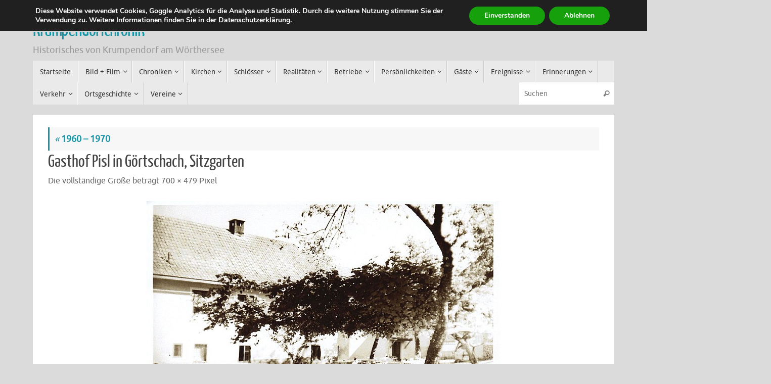

--- FILE ---
content_type: text/html; charset=UTF-8
request_url: https://krumpendorfchronik.at/?attachment_id=1942
body_size: 18614
content:
<!DOCTYPE html>
<html lang="de">
<head>
<meta name="viewport" content="width=device-width, user-scalable=yes, initial-scale=1.0, minimum-scale=1.0, maximum-scale=3.0">
<meta http-equiv="Content-Type" content="text/html; charset=UTF-8" />
<link rel="profile" href="http://gmpg.org/xfn/11" />
<link rel="pingback" href="https://krumpendorfchronik.at/chronik/xmlrpc.php" />
<title>Gasthof Pisl in Görtschach, Sitzgarten &#8211; Krumpendorfchronik</title>
<meta name='robots' content='max-image-preview:large' />
<link rel="alternate" type="application/rss+xml" title="Krumpendorfchronik &raquo; Feed" href="https://krumpendorfchronik.at/feed/" />
<link rel="alternate" type="application/rss+xml" title="Krumpendorfchronik &raquo; Kommentar-Feed" href="https://krumpendorfchronik.at/comments/feed/" />
<link rel="alternate" title="oEmbed (JSON)" type="application/json+oembed" href="https://krumpendorfchronik.at/wp-json/oembed/1.0/embed?url=https%3A%2F%2Fkrumpendorfchronik.at%2F%3Fattachment_id%3D1942" />
<link rel="alternate" title="oEmbed (XML)" type="text/xml+oembed" href="https://krumpendorfchronik.at/wp-json/oembed/1.0/embed?url=https%3A%2F%2Fkrumpendorfchronik.at%2F%3Fattachment_id%3D1942&#038;format=xml" />
<style id='wp-img-auto-sizes-contain-inline-css' type='text/css'>
img:is([sizes=auto i],[sizes^="auto," i]){contain-intrinsic-size:3000px 1500px}
/*# sourceURL=wp-img-auto-sizes-contain-inline-css */
</style>
<style id='wp-block-library-inline-css' type='text/css'>
:root{--wp-block-synced-color:#7a00df;--wp-block-synced-color--rgb:122,0,223;--wp-bound-block-color:var(--wp-block-synced-color);--wp-editor-canvas-background:#ddd;--wp-admin-theme-color:#007cba;--wp-admin-theme-color--rgb:0,124,186;--wp-admin-theme-color-darker-10:#006ba1;--wp-admin-theme-color-darker-10--rgb:0,107,160.5;--wp-admin-theme-color-darker-20:#005a87;--wp-admin-theme-color-darker-20--rgb:0,90,135;--wp-admin-border-width-focus:2px}@media (min-resolution:192dpi){:root{--wp-admin-border-width-focus:1.5px}}.wp-element-button{cursor:pointer}:root .has-very-light-gray-background-color{background-color:#eee}:root .has-very-dark-gray-background-color{background-color:#313131}:root .has-very-light-gray-color{color:#eee}:root .has-very-dark-gray-color{color:#313131}:root .has-vivid-green-cyan-to-vivid-cyan-blue-gradient-background{background:linear-gradient(135deg,#00d084,#0693e3)}:root .has-purple-crush-gradient-background{background:linear-gradient(135deg,#34e2e4,#4721fb 50%,#ab1dfe)}:root .has-hazy-dawn-gradient-background{background:linear-gradient(135deg,#faaca8,#dad0ec)}:root .has-subdued-olive-gradient-background{background:linear-gradient(135deg,#fafae1,#67a671)}:root .has-atomic-cream-gradient-background{background:linear-gradient(135deg,#fdd79a,#004a59)}:root .has-nightshade-gradient-background{background:linear-gradient(135deg,#330968,#31cdcf)}:root .has-midnight-gradient-background{background:linear-gradient(135deg,#020381,#2874fc)}:root{--wp--preset--font-size--normal:16px;--wp--preset--font-size--huge:42px}.has-regular-font-size{font-size:1em}.has-larger-font-size{font-size:2.625em}.has-normal-font-size{font-size:var(--wp--preset--font-size--normal)}.has-huge-font-size{font-size:var(--wp--preset--font-size--huge)}.has-text-align-center{text-align:center}.has-text-align-left{text-align:left}.has-text-align-right{text-align:right}.has-fit-text{white-space:nowrap!important}#end-resizable-editor-section{display:none}.aligncenter{clear:both}.items-justified-left{justify-content:flex-start}.items-justified-center{justify-content:center}.items-justified-right{justify-content:flex-end}.items-justified-space-between{justify-content:space-between}.screen-reader-text{border:0;clip-path:inset(50%);height:1px;margin:-1px;overflow:hidden;padding:0;position:absolute;width:1px;word-wrap:normal!important}.screen-reader-text:focus{background-color:#ddd;clip-path:none;color:#444;display:block;font-size:1em;height:auto;left:5px;line-height:normal;padding:15px 23px 14px;text-decoration:none;top:5px;width:auto;z-index:100000}html :where(.has-border-color){border-style:solid}html :where([style*=border-top-color]){border-top-style:solid}html :where([style*=border-right-color]){border-right-style:solid}html :where([style*=border-bottom-color]){border-bottom-style:solid}html :where([style*=border-left-color]){border-left-style:solid}html :where([style*=border-width]){border-style:solid}html :where([style*=border-top-width]){border-top-style:solid}html :where([style*=border-right-width]){border-right-style:solid}html :where([style*=border-bottom-width]){border-bottom-style:solid}html :where([style*=border-left-width]){border-left-style:solid}html :where(img[class*=wp-image-]){height:auto;max-width:100%}:where(figure){margin:0 0 1em}html :where(.is-position-sticky){--wp-admin--admin-bar--position-offset:var(--wp-admin--admin-bar--height,0px)}@media screen and (max-width:600px){html :where(.is-position-sticky){--wp-admin--admin-bar--position-offset:0px}}

/*# sourceURL=wp-block-library-inline-css */
</style><style id='global-styles-inline-css' type='text/css'>
:root{--wp--preset--aspect-ratio--square: 1;--wp--preset--aspect-ratio--4-3: 4/3;--wp--preset--aspect-ratio--3-4: 3/4;--wp--preset--aspect-ratio--3-2: 3/2;--wp--preset--aspect-ratio--2-3: 2/3;--wp--preset--aspect-ratio--16-9: 16/9;--wp--preset--aspect-ratio--9-16: 9/16;--wp--preset--color--black: #000000;--wp--preset--color--cyan-bluish-gray: #abb8c3;--wp--preset--color--white: #ffffff;--wp--preset--color--pale-pink: #f78da7;--wp--preset--color--vivid-red: #cf2e2e;--wp--preset--color--luminous-vivid-orange: #ff6900;--wp--preset--color--luminous-vivid-amber: #fcb900;--wp--preset--color--light-green-cyan: #7bdcb5;--wp--preset--color--vivid-green-cyan: #00d084;--wp--preset--color--pale-cyan-blue: #8ed1fc;--wp--preset--color--vivid-cyan-blue: #0693e3;--wp--preset--color--vivid-purple: #9b51e0;--wp--preset--gradient--vivid-cyan-blue-to-vivid-purple: linear-gradient(135deg,rgb(6,147,227) 0%,rgb(155,81,224) 100%);--wp--preset--gradient--light-green-cyan-to-vivid-green-cyan: linear-gradient(135deg,rgb(122,220,180) 0%,rgb(0,208,130) 100%);--wp--preset--gradient--luminous-vivid-amber-to-luminous-vivid-orange: linear-gradient(135deg,rgb(252,185,0) 0%,rgb(255,105,0) 100%);--wp--preset--gradient--luminous-vivid-orange-to-vivid-red: linear-gradient(135deg,rgb(255,105,0) 0%,rgb(207,46,46) 100%);--wp--preset--gradient--very-light-gray-to-cyan-bluish-gray: linear-gradient(135deg,rgb(238,238,238) 0%,rgb(169,184,195) 100%);--wp--preset--gradient--cool-to-warm-spectrum: linear-gradient(135deg,rgb(74,234,220) 0%,rgb(151,120,209) 20%,rgb(207,42,186) 40%,rgb(238,44,130) 60%,rgb(251,105,98) 80%,rgb(254,248,76) 100%);--wp--preset--gradient--blush-light-purple: linear-gradient(135deg,rgb(255,206,236) 0%,rgb(152,150,240) 100%);--wp--preset--gradient--blush-bordeaux: linear-gradient(135deg,rgb(254,205,165) 0%,rgb(254,45,45) 50%,rgb(107,0,62) 100%);--wp--preset--gradient--luminous-dusk: linear-gradient(135deg,rgb(255,203,112) 0%,rgb(199,81,192) 50%,rgb(65,88,208) 100%);--wp--preset--gradient--pale-ocean: linear-gradient(135deg,rgb(255,245,203) 0%,rgb(182,227,212) 50%,rgb(51,167,181) 100%);--wp--preset--gradient--electric-grass: linear-gradient(135deg,rgb(202,248,128) 0%,rgb(113,206,126) 100%);--wp--preset--gradient--midnight: linear-gradient(135deg,rgb(2,3,129) 0%,rgb(40,116,252) 100%);--wp--preset--font-size--small: 13px;--wp--preset--font-size--medium: 20px;--wp--preset--font-size--large: 36px;--wp--preset--font-size--x-large: 42px;--wp--preset--spacing--20: 0.44rem;--wp--preset--spacing--30: 0.67rem;--wp--preset--spacing--40: 1rem;--wp--preset--spacing--50: 1.5rem;--wp--preset--spacing--60: 2.25rem;--wp--preset--spacing--70: 3.38rem;--wp--preset--spacing--80: 5.06rem;--wp--preset--shadow--natural: 6px 6px 9px rgba(0, 0, 0, 0.2);--wp--preset--shadow--deep: 12px 12px 50px rgba(0, 0, 0, 0.4);--wp--preset--shadow--sharp: 6px 6px 0px rgba(0, 0, 0, 0.2);--wp--preset--shadow--outlined: 6px 6px 0px -3px rgb(255, 255, 255), 6px 6px rgb(0, 0, 0);--wp--preset--shadow--crisp: 6px 6px 0px rgb(0, 0, 0);}:where(.is-layout-flex){gap: 0.5em;}:where(.is-layout-grid){gap: 0.5em;}body .is-layout-flex{display: flex;}.is-layout-flex{flex-wrap: wrap;align-items: center;}.is-layout-flex > :is(*, div){margin: 0;}body .is-layout-grid{display: grid;}.is-layout-grid > :is(*, div){margin: 0;}:where(.wp-block-columns.is-layout-flex){gap: 2em;}:where(.wp-block-columns.is-layout-grid){gap: 2em;}:where(.wp-block-post-template.is-layout-flex){gap: 1.25em;}:where(.wp-block-post-template.is-layout-grid){gap: 1.25em;}.has-black-color{color: var(--wp--preset--color--black) !important;}.has-cyan-bluish-gray-color{color: var(--wp--preset--color--cyan-bluish-gray) !important;}.has-white-color{color: var(--wp--preset--color--white) !important;}.has-pale-pink-color{color: var(--wp--preset--color--pale-pink) !important;}.has-vivid-red-color{color: var(--wp--preset--color--vivid-red) !important;}.has-luminous-vivid-orange-color{color: var(--wp--preset--color--luminous-vivid-orange) !important;}.has-luminous-vivid-amber-color{color: var(--wp--preset--color--luminous-vivid-amber) !important;}.has-light-green-cyan-color{color: var(--wp--preset--color--light-green-cyan) !important;}.has-vivid-green-cyan-color{color: var(--wp--preset--color--vivid-green-cyan) !important;}.has-pale-cyan-blue-color{color: var(--wp--preset--color--pale-cyan-blue) !important;}.has-vivid-cyan-blue-color{color: var(--wp--preset--color--vivid-cyan-blue) !important;}.has-vivid-purple-color{color: var(--wp--preset--color--vivid-purple) !important;}.has-black-background-color{background-color: var(--wp--preset--color--black) !important;}.has-cyan-bluish-gray-background-color{background-color: var(--wp--preset--color--cyan-bluish-gray) !important;}.has-white-background-color{background-color: var(--wp--preset--color--white) !important;}.has-pale-pink-background-color{background-color: var(--wp--preset--color--pale-pink) !important;}.has-vivid-red-background-color{background-color: var(--wp--preset--color--vivid-red) !important;}.has-luminous-vivid-orange-background-color{background-color: var(--wp--preset--color--luminous-vivid-orange) !important;}.has-luminous-vivid-amber-background-color{background-color: var(--wp--preset--color--luminous-vivid-amber) !important;}.has-light-green-cyan-background-color{background-color: var(--wp--preset--color--light-green-cyan) !important;}.has-vivid-green-cyan-background-color{background-color: var(--wp--preset--color--vivid-green-cyan) !important;}.has-pale-cyan-blue-background-color{background-color: var(--wp--preset--color--pale-cyan-blue) !important;}.has-vivid-cyan-blue-background-color{background-color: var(--wp--preset--color--vivid-cyan-blue) !important;}.has-vivid-purple-background-color{background-color: var(--wp--preset--color--vivid-purple) !important;}.has-black-border-color{border-color: var(--wp--preset--color--black) !important;}.has-cyan-bluish-gray-border-color{border-color: var(--wp--preset--color--cyan-bluish-gray) !important;}.has-white-border-color{border-color: var(--wp--preset--color--white) !important;}.has-pale-pink-border-color{border-color: var(--wp--preset--color--pale-pink) !important;}.has-vivid-red-border-color{border-color: var(--wp--preset--color--vivid-red) !important;}.has-luminous-vivid-orange-border-color{border-color: var(--wp--preset--color--luminous-vivid-orange) !important;}.has-luminous-vivid-amber-border-color{border-color: var(--wp--preset--color--luminous-vivid-amber) !important;}.has-light-green-cyan-border-color{border-color: var(--wp--preset--color--light-green-cyan) !important;}.has-vivid-green-cyan-border-color{border-color: var(--wp--preset--color--vivid-green-cyan) !important;}.has-pale-cyan-blue-border-color{border-color: var(--wp--preset--color--pale-cyan-blue) !important;}.has-vivid-cyan-blue-border-color{border-color: var(--wp--preset--color--vivid-cyan-blue) !important;}.has-vivid-purple-border-color{border-color: var(--wp--preset--color--vivid-purple) !important;}.has-vivid-cyan-blue-to-vivid-purple-gradient-background{background: var(--wp--preset--gradient--vivid-cyan-blue-to-vivid-purple) !important;}.has-light-green-cyan-to-vivid-green-cyan-gradient-background{background: var(--wp--preset--gradient--light-green-cyan-to-vivid-green-cyan) !important;}.has-luminous-vivid-amber-to-luminous-vivid-orange-gradient-background{background: var(--wp--preset--gradient--luminous-vivid-amber-to-luminous-vivid-orange) !important;}.has-luminous-vivid-orange-to-vivid-red-gradient-background{background: var(--wp--preset--gradient--luminous-vivid-orange-to-vivid-red) !important;}.has-very-light-gray-to-cyan-bluish-gray-gradient-background{background: var(--wp--preset--gradient--very-light-gray-to-cyan-bluish-gray) !important;}.has-cool-to-warm-spectrum-gradient-background{background: var(--wp--preset--gradient--cool-to-warm-spectrum) !important;}.has-blush-light-purple-gradient-background{background: var(--wp--preset--gradient--blush-light-purple) !important;}.has-blush-bordeaux-gradient-background{background: var(--wp--preset--gradient--blush-bordeaux) !important;}.has-luminous-dusk-gradient-background{background: var(--wp--preset--gradient--luminous-dusk) !important;}.has-pale-ocean-gradient-background{background: var(--wp--preset--gradient--pale-ocean) !important;}.has-electric-grass-gradient-background{background: var(--wp--preset--gradient--electric-grass) !important;}.has-midnight-gradient-background{background: var(--wp--preset--gradient--midnight) !important;}.has-small-font-size{font-size: var(--wp--preset--font-size--small) !important;}.has-medium-font-size{font-size: var(--wp--preset--font-size--medium) !important;}.has-large-font-size{font-size: var(--wp--preset--font-size--large) !important;}.has-x-large-font-size{font-size: var(--wp--preset--font-size--x-large) !important;}
/*# sourceURL=global-styles-inline-css */
</style>

<style id='classic-theme-styles-inline-css' type='text/css'>
/*! This file is auto-generated */
.wp-block-button__link{color:#fff;background-color:#32373c;border-radius:9999px;box-shadow:none;text-decoration:none;padding:calc(.667em + 2px) calc(1.333em + 2px);font-size:1.125em}.wp-block-file__button{background:#32373c;color:#fff;text-decoration:none}
/*# sourceURL=/wp-includes/css/classic-themes.min.css */
</style>
<link rel='stylesheet' id='tempera-fonts-css' href='https://krumpendorfchronik.at/chronik/wp-content/themes/tempera/fonts/fontfaces.css?ver=1.8.3' type='text/css' media='all' />
<link rel='stylesheet' id='tempera-style-css' href='https://krumpendorfchronik.at/chronik/wp-content/themes/tempera/style.css?ver=1.8.3' type='text/css' media='all' />
<style id='tempera-style-inline-css' type='text/css'>
#header, #main, #topbar-inner { max-width: 1150px; } #container.one-column { } #container.two-columns-right #secondary { width:250px; float:right; } #container.two-columns-right #content { width:calc(100% - 280px); float:left; } #container.two-columns-left #primary { width:250px; float:left; } #container.two-columns-left #content { width:calc(100% - 280px); float:right; } #container.three-columns-right .sidey { width:125px; float:left; } #container.three-columns-right #primary { margin-left:15px; margin-right:15px; } #container.three-columns-right #content { width: calc(100% - 280px); float:left;} #container.three-columns-left .sidey { width:125px; float:left; } #container.three-columns-left #secondary {margin-left:15px; margin-right:15px; } #container.three-columns-left #content { width: calc(100% - 280px); float:right; } #container.three-columns-sided .sidey { width:125px; float:left; } #container.three-columns-sided #secondary { float:right; } #container.three-columns-sided #content { width: calc(100% - 310px); float:right; margin: 0 155px 0 -1150px; } body { font-family: Ubuntu; } #content h1.entry-title a, #content h2.entry-title a, #content h1.entry-title , #content h2.entry-title { font-family: "Yanone Kaffeesatz Regular"; } .widget-title, .widget-title a { font-family: "Open Sans Light"; } .entry-content h1, .entry-content h2, .entry-content h3, .entry-content h4, .entry-content h5, .entry-content h6, #comments #reply-title, .nivo-caption h2, #front-text1 h2, #front-text2 h2, .column-header-image, .column-header-noimage { font-family: "Open Sans Light"; } #site-title span a { font-family: "Yanone Kaffeesatz Regular"; } #access ul li a, #access ul li a span { font-family: "Droid Sans"; } body { color: #444444; background-color: #171717 } a { color: #1693A5; } a:hover,.entry-meta span a:hover, .comments-link a:hover { color: #D6341D; } #header { ; } #site-title span a { color:#1693A5; } #site-description { color:#999999; } .socials a { background-color: #1693A5; } .socials .socials-hover { background-color: #D6341D; } /* Main menu top level */ #access a, #nav-toggle span, li.menu-main-search .searchform input[type="search"] { color: #333333; } li.menu-main-search .searchform input[type="search"] { background-color: #ffffff; border-left-color: #cccccc; } #access, #nav-toggle {background-color: #EAEAEA; } #access > .menu > ul > li > a > span { border-color: #cccccc; -webkit-box-shadow: 1px 0 0 #ffffff; box-shadow: 1px 0 0 #ffffff; } /*.rtl #access > .menu > ul > li > a > span { -webkit-box-shadow: -1px 0 0 #ffffff; box-shadow: -1px 0 0 #ffffff; } */ #access a:hover {background-color: #f7f7f7; } #access ul li.current_page_item > a, #access ul li.current-menu-item > a, #access ul li.current_page_ancestor > a, #access ul li.current-menu-ancestor > a { background-color: #f7f7f7; } /* Main menu Submenus */ #access > .menu > ul > li > ul:before {border-bottom-color:#2D2D2D;} #access ul ul ul li:first-child:before { border-right-color:#2D2D2D;} #access ul ul li { background-color:#2D2D2D; border-top-color:#3b3b3b; border-bottom-color:#222222} #access ul ul li a{color:#BBBBBB} #access ul ul li a:hover{background:#3b3b3b} #access ul ul li.current_page_item > a, #access ul ul li.current-menu-item > a, #access ul ul li.current_page_ancestor > a, #access ul ul li.current-menu-ancestor > a { background-color:#3b3b3b; } #topbar { background-color: #000000;border-bottom-color:#282828; box-shadow:3px 0 3px #000000; } .topmenu ul li a, .topmenu .searchsubmit { color: #CCCCCC; } .topmenu ul li a:hover, .topmenu .searchform input[type="search"] { color: #EEEEEE; border-bottom-color: rgba( 22,147,165, 0.5); } #main { background-color: #FFFFFF; } #author-info, #entry-author-info, #content .page-title { border-color: #1693A5; background: #F7F7F7; } #entry-author-info #author-avatar, #author-info #author-avatar { border-color: #EEEEEE; } .sidey .widget-container { color: #333333; ; } .sidey .widget-title { color: #666666; background-color: #F7F7F7;border-color:#cfcfcf;} .sidey .widget-container a {} .sidey .widget-container a:hover {} .entry-content h1, .entry-content h2, .entry-content h3, .entry-content h4, .entry-content h5, .entry-content h6 { color: #444444; } .sticky .entry-header {border-color:#1693A5 } .entry-title, .entry-title a { color: #444444; } .entry-title a:hover { color: #000000; } #content span.entry-format { color: #333333; background-color: #EAEAEA; } #footer { color: #AAAAAA; ; } #footer2 { color: #AAAAAA; background-color: #F7F7F7; } #footer a { ; } #footer a:hover { ; } #footer2 a, .footermenu ul li:after { ; } #footer2 a:hover { ; } #footer .widget-container { color: #333333; ; } #footer .widget-title { color: #666666; background-color: #F7F7F7;border-color:#cfcfcf } a.continue-reading-link, #cryout_ajax_more_trigger { color:#333333; background:#EAEAEA; border-bottom-color:#1693A5; } a.continue-reading-link:hover { border-bottom-color:#D6341D; } a.continue-reading-link i.crycon-right-dir {color:#1693A5} a.continue-reading-link:hover i.crycon-right-dir {color:#D6341D} .page-link a, .page-link > span > em {border-color:#CCCCCC} .columnmore a {background:#1693A5;color:#F7F7F7} .columnmore a:hover {background:#D6341D;} .button, #respond .form-submit input#submit, input[type="submit"], input[type="reset"] { background-color: #1693A5; } .button:hover, #respond .form-submit input#submit:hover { background-color: #D6341D; } .entry-content tr th, .entry-content thead th { color: #444444; } .entry-content table, .entry-content fieldset, .entry-content tr td, .entry-content tr th, .entry-content thead th { border-color: #CCCCCC; } .entry-content tr.even td { background-color: #F7F7F7 !important; } hr { border-color: #CCCCCC; } input[type="text"], input[type="password"], input[type="email"], textarea, select, input[type="color"],input[type="date"],input[type="datetime"],input[type="datetime-local"],input[type="month"],input[type="number"],input[type="range"], input[type="search"],input[type="tel"],input[type="time"],input[type="url"],input[type="week"] { background-color: #F7F7F7; border-color: #CCCCCC #EEEEEE #EEEEEE #CCCCCC; color: #444444; } input[type="submit"], input[type="reset"] { color: #FFFFFF; background-color: #1693A5; } input[type="text"]:hover, input[type="password"]:hover, input[type="email"]:hover, textarea:hover, input[type="color"]:hover, input[type="date"]:hover, input[type="datetime"]:hover, input[type="datetime-local"]:hover, input[type="month"]:hover, input[type="number"]:hover, input[type="range"]:hover, input[type="search"]:hover, input[type="tel"]:hover, input[type="time"]:hover, input[type="url"]:hover, input[type="week"]:hover { background-color: rgba(247,247,247,0.4); } .entry-content pre { border-color: #CCCCCC; border-bottom-color:#1693A5;} .entry-content code { background-color:#F7F7F7;} .entry-content blockquote { border-color: #EEEEEE; } abbr, acronym { border-color: #444444; } .comment-meta a { color: #444444; } #respond .form-allowed-tags { color: #999999; } .entry-meta .crycon-metas:before {color:#CCCCCC;} .entry-meta span a, .comments-link a, .entry-meta {color:#666666;} .entry-meta span a:hover, .comments-link a:hover {} .nav-next a:hover {} .nav-previous a:hover { } .pagination { border-color:#ededed;} .pagination span, .pagination a { background:#F7F7F7; border-left-color:#dddddd; border-right-color:#ffffff; } .pagination a:hover { background: #ffffff; } #searchform input[type="text"] {color:#999999;} .caption-accented .wp-caption { background-color:rgba(22,147,165,0.8); color:#FFFFFF} .tempera-image-one .entry-content img[class*='align'], .tempera-image-one .entry-summary img[class*='align'], .tempera-image-two .entry-content img[class*='align'], .tempera-image-two .entry-summary img[class*='align'], .tempera-image-one .entry-content [class*='wp-block'][class*='align'] img, .tempera-image-one .entry-summary [class*='wp-block'][class*='align'] img, .tempera-image-two .entry-content [class*='wp-block'][class*='align'] img, .tempera-image-two .entry-summary [class*='wp-block'][class*='align'] img { border-color:#1693A5;} html { font-size:18px; line-height:1.7; } .entry-content, .entry-summary, #frontpage blockquote { text-align:inherit; } .entry-content, .entry-summary, .widget-area { ; } #content h1.entry-title, #content h2.entry-title { font-size:34px ;} .widget-title, .widget-title a { font-size:18px ;} h1 { font-size: 2.526em; } h2 { font-size: 2.202em; } h3 { font-size: 1.878em; } h4 { font-size: 1.554em; } h5 { font-size: 1.23em; } h6 { font-size: 0.906em; } #site-title { font-size:38px ;} #access ul li a, li.menu-main-search .searchform input[type="search"] { font-size:14px ;} .nocomments, .nocomments2 {display:none;} #header-container > div { margin:40px 0 0 0px;} .entry-content p, .entry-content ul, .entry-content ol, .entry-content dd, .entry-content pre, .entry-content hr, .entry-summary p, .commentlist p { margin-bottom: 1.0em; } #toTop {background:#FFFFFF;margin-left:1300px;} #toTop:hover .crycon-back2top:before {color:#D6341D;} @media (max-width: 1195px) { #footer2 #toTop { position: relative; margin-left: auto !important; margin-right: auto !important; bottom: 0; display: block; width: 45px; border-radius: 4px 4px 0 0; opacity: 1; } } #main {margin-top:20px; } #forbottom {margin-left: 30px; margin-right: 30px;} #header-widget-area { width: 33%; } #branding { height:120px; } 
/* Tempera Custom CSS */
/*# sourceURL=tempera-style-inline-css */
</style>
<link rel='stylesheet' id='tempera-mobile-css' href='https://krumpendorfchronik.at/chronik/wp-content/themes/tempera/styles/style-mobile.css?ver=1.8.3' type='text/css' media='all' />
<link rel='stylesheet' id='newsletter-css' href='https://krumpendorfchronik.at/chronik/wp-content/plugins/newsletter/style.css?ver=9.1.1' type='text/css' media='all' />
<link rel='stylesheet' id='moove_gdpr_frontend-css' href='https://krumpendorfchronik.at/chronik/wp-content/plugins/gdpr-cookie-compliance/dist/styles/gdpr-main.css?ver=5.0.9' type='text/css' media='all' />
<style id='moove_gdpr_frontend-inline-css' type='text/css'>
#moove_gdpr_cookie_modal,#moove_gdpr_cookie_info_bar,.gdpr_cookie_settings_shortcode_content{font-family:&#039;Nunito&#039;,sans-serif}#moove_gdpr_save_popup_settings_button{background-color:#373737;color:#fff}#moove_gdpr_save_popup_settings_button:hover{background-color:#000}#moove_gdpr_cookie_info_bar .moove-gdpr-info-bar-container .moove-gdpr-info-bar-content a.mgbutton,#moove_gdpr_cookie_info_bar .moove-gdpr-info-bar-container .moove-gdpr-info-bar-content button.mgbutton{background-color:#16a10c}#moove_gdpr_cookie_modal .moove-gdpr-modal-content .moove-gdpr-modal-footer-content .moove-gdpr-button-holder a.mgbutton,#moove_gdpr_cookie_modal .moove-gdpr-modal-content .moove-gdpr-modal-footer-content .moove-gdpr-button-holder button.mgbutton,.gdpr_cookie_settings_shortcode_content .gdpr-shr-button.button-green{background-color:#16a10c;border-color:#16a10c}#moove_gdpr_cookie_modal .moove-gdpr-modal-content .moove-gdpr-modal-footer-content .moove-gdpr-button-holder a.mgbutton:hover,#moove_gdpr_cookie_modal .moove-gdpr-modal-content .moove-gdpr-modal-footer-content .moove-gdpr-button-holder button.mgbutton:hover,.gdpr_cookie_settings_shortcode_content .gdpr-shr-button.button-green:hover{background-color:#fff;color:#16a10c}#moove_gdpr_cookie_modal .moove-gdpr-modal-content .moove-gdpr-modal-close i,#moove_gdpr_cookie_modal .moove-gdpr-modal-content .moove-gdpr-modal-close span.gdpr-icon{background-color:#16a10c;border:1px solid #16a10c}#moove_gdpr_cookie_info_bar span.moove-gdpr-infobar-allow-all.focus-g,#moove_gdpr_cookie_info_bar span.moove-gdpr-infobar-allow-all:focus,#moove_gdpr_cookie_info_bar button.moove-gdpr-infobar-allow-all.focus-g,#moove_gdpr_cookie_info_bar button.moove-gdpr-infobar-allow-all:focus,#moove_gdpr_cookie_info_bar span.moove-gdpr-infobar-reject-btn.focus-g,#moove_gdpr_cookie_info_bar span.moove-gdpr-infobar-reject-btn:focus,#moove_gdpr_cookie_info_bar button.moove-gdpr-infobar-reject-btn.focus-g,#moove_gdpr_cookie_info_bar button.moove-gdpr-infobar-reject-btn:focus,#moove_gdpr_cookie_info_bar span.change-settings-button.focus-g,#moove_gdpr_cookie_info_bar span.change-settings-button:focus,#moove_gdpr_cookie_info_bar button.change-settings-button.focus-g,#moove_gdpr_cookie_info_bar button.change-settings-button:focus{-webkit-box-shadow:0 0 1px 3px #16a10c;-moz-box-shadow:0 0 1px 3px #16a10c;box-shadow:0 0 1px 3px #16a10c}#moove_gdpr_cookie_modal .moove-gdpr-modal-content .moove-gdpr-modal-close i:hover,#moove_gdpr_cookie_modal .moove-gdpr-modal-content .moove-gdpr-modal-close span.gdpr-icon:hover,#moove_gdpr_cookie_info_bar span[data-href]>u.change-settings-button{color:#16a10c}#moove_gdpr_cookie_modal .moove-gdpr-modal-content .moove-gdpr-modal-left-content #moove-gdpr-menu li.menu-item-selected a span.gdpr-icon,#moove_gdpr_cookie_modal .moove-gdpr-modal-content .moove-gdpr-modal-left-content #moove-gdpr-menu li.menu-item-selected button span.gdpr-icon{color:inherit}#moove_gdpr_cookie_modal .moove-gdpr-modal-content .moove-gdpr-modal-left-content #moove-gdpr-menu li a span.gdpr-icon,#moove_gdpr_cookie_modal .moove-gdpr-modal-content .moove-gdpr-modal-left-content #moove-gdpr-menu li button span.gdpr-icon{color:inherit}#moove_gdpr_cookie_modal .gdpr-acc-link{line-height:0;font-size:0;color:transparent;position:absolute}#moove_gdpr_cookie_modal .moove-gdpr-modal-content .moove-gdpr-modal-close:hover i,#moove_gdpr_cookie_modal .moove-gdpr-modal-content .moove-gdpr-modal-left-content #moove-gdpr-menu li a,#moove_gdpr_cookie_modal .moove-gdpr-modal-content .moove-gdpr-modal-left-content #moove-gdpr-menu li button,#moove_gdpr_cookie_modal .moove-gdpr-modal-content .moove-gdpr-modal-left-content #moove-gdpr-menu li button i,#moove_gdpr_cookie_modal .moove-gdpr-modal-content .moove-gdpr-modal-left-content #moove-gdpr-menu li a i,#moove_gdpr_cookie_modal .moove-gdpr-modal-content .moove-gdpr-tab-main .moove-gdpr-tab-main-content a:hover,#moove_gdpr_cookie_info_bar.moove-gdpr-dark-scheme .moove-gdpr-info-bar-container .moove-gdpr-info-bar-content a.mgbutton:hover,#moove_gdpr_cookie_info_bar.moove-gdpr-dark-scheme .moove-gdpr-info-bar-container .moove-gdpr-info-bar-content button.mgbutton:hover,#moove_gdpr_cookie_info_bar.moove-gdpr-dark-scheme .moove-gdpr-info-bar-container .moove-gdpr-info-bar-content a:hover,#moove_gdpr_cookie_info_bar.moove-gdpr-dark-scheme .moove-gdpr-info-bar-container .moove-gdpr-info-bar-content button:hover,#moove_gdpr_cookie_info_bar.moove-gdpr-dark-scheme .moove-gdpr-info-bar-container .moove-gdpr-info-bar-content span.change-settings-button:hover,#moove_gdpr_cookie_info_bar.moove-gdpr-dark-scheme .moove-gdpr-info-bar-container .moove-gdpr-info-bar-content button.change-settings-button:hover,#moove_gdpr_cookie_info_bar.moove-gdpr-dark-scheme .moove-gdpr-info-bar-container .moove-gdpr-info-bar-content u.change-settings-button:hover,#moove_gdpr_cookie_info_bar span[data-href]>u.change-settings-button,#moove_gdpr_cookie_info_bar.moove-gdpr-dark-scheme .moove-gdpr-info-bar-container .moove-gdpr-info-bar-content a.mgbutton.focus-g,#moove_gdpr_cookie_info_bar.moove-gdpr-dark-scheme .moove-gdpr-info-bar-container .moove-gdpr-info-bar-content button.mgbutton.focus-g,#moove_gdpr_cookie_info_bar.moove-gdpr-dark-scheme .moove-gdpr-info-bar-container .moove-gdpr-info-bar-content a.focus-g,#moove_gdpr_cookie_info_bar.moove-gdpr-dark-scheme .moove-gdpr-info-bar-container .moove-gdpr-info-bar-content button.focus-g,#moove_gdpr_cookie_info_bar.moove-gdpr-dark-scheme .moove-gdpr-info-bar-container .moove-gdpr-info-bar-content a.mgbutton:focus,#moove_gdpr_cookie_info_bar.moove-gdpr-dark-scheme .moove-gdpr-info-bar-container .moove-gdpr-info-bar-content button.mgbutton:focus,#moove_gdpr_cookie_info_bar.moove-gdpr-dark-scheme .moove-gdpr-info-bar-container .moove-gdpr-info-bar-content a:focus,#moove_gdpr_cookie_info_bar.moove-gdpr-dark-scheme .moove-gdpr-info-bar-container .moove-gdpr-info-bar-content button:focus,#moove_gdpr_cookie_info_bar.moove-gdpr-dark-scheme .moove-gdpr-info-bar-container .moove-gdpr-info-bar-content span.change-settings-button.focus-g,span.change-settings-button:focus,button.change-settings-button.focus-g,button.change-settings-button:focus,#moove_gdpr_cookie_info_bar.moove-gdpr-dark-scheme .moove-gdpr-info-bar-container .moove-gdpr-info-bar-content u.change-settings-button.focus-g,#moove_gdpr_cookie_info_bar.moove-gdpr-dark-scheme .moove-gdpr-info-bar-container .moove-gdpr-info-bar-content u.change-settings-button:focus{color:#16a10c}#moove_gdpr_cookie_modal .moove-gdpr-branding.focus-g span,#moove_gdpr_cookie_modal .moove-gdpr-modal-content .moove-gdpr-tab-main a.focus-g,#moove_gdpr_cookie_modal .moove-gdpr-modal-content .moove-gdpr-tab-main .gdpr-cd-details-toggle.focus-g{color:#16a10c}#moove_gdpr_cookie_modal.gdpr_lightbox-hide{display:none}
/*# sourceURL=moove_gdpr_frontend-inline-css */
</style>
<script type="text/javascript" src="https://krumpendorfchronik.at/chronik/wp-includes/js/jquery/jquery.min.js?ver=3.7.1" id="jquery-core-js"></script>
<script type="text/javascript" src="https://krumpendorfchronik.at/chronik/wp-includes/js/jquery/jquery-migrate.min.js?ver=3.4.1" id="jquery-migrate-js"></script>
<link rel="https://api.w.org/" href="https://krumpendorfchronik.at/wp-json/" /><link rel="alternate" title="JSON" type="application/json" href="https://krumpendorfchronik.at/wp-json/wp/v2/media/1942" /><link rel="EditURI" type="application/rsd+xml" title="RSD" href="https://krumpendorfchronik.at/chronik/xmlrpc.php?rsd" />
<meta name="generator" content="WordPress 6.9" />
<link rel="canonical" href="https://krumpendorfchronik.at/?attachment_id=1942" />
<link rel='shortlink' href='https://krumpendorfchronik.at/?p=1942' />
<noscript><style>.simply-gallery-amp{ display: block !important; }</style></noscript><noscript><style>.sgb-preloader{ display: none !important; }</style></noscript><style type="text/css" id="custom-background-css">
body.custom-background { background-color: #dbdbdb; }
</style>
		<!--[if lt IE 9]>
	<script>
	document.createElement('header');
	document.createElement('nav');
	document.createElement('section');
	document.createElement('article');
	document.createElement('aside');
	document.createElement('footer');
	</script>
	<![endif]-->
			<style type="text/css" id="wp-custom-css">
			@media only screen and (min-width: 959px){
figure.wp-block-embed.is-type-video.is-provider-youtube.wp-block-embed-youtube.wp-embed-aspect-16-9.wp-has-aspect-ratio {
    width: 700px;
    margin: 0 auto;
}
}		</style>
		</head>
<body class="attachment wp-singular attachment-template-default single single-attachment postid-1942 attachmentid-1942 attachment-jpeg custom-background wp-theme-tempera tempera-image-one caption-dark tempera-comment-placeholders tempera-menu-left tempera-topbarhide">

	<a class="skip-link screen-reader-text" href="#main" title="Zum Inhalt springen"> Zum Inhalt springen </a>
	
<div id="wrapper" class="hfeed">
<div id="topbar" ><div id="topbar-inner"> <nav class="topmenu"><ul id="menu-hauptmenue" class="menu"><li id="menu-item-41" class="menu-item menu-item-type-custom menu-item-object-custom menu-item-41"><a href="https://www.krumpendorfchronik.at/">Startseite</a></li>
<li id="menu-item-49" class="menu-item menu-item-type-post_type menu-item-object-page menu-item-49"><a href="https://krumpendorfchronik.at/bildergalerien/">Bild + Film</a></li>
<li id="menu-item-94" class="menu-item menu-item-type-post_type menu-item-object-page menu-item-94"><a href="https://krumpendorfchronik.at/chroniken/">Chroniken</a></li>
<li id="menu-item-100" class="menu-item menu-item-type-post_type menu-item-object-page menu-item-100"><a href="https://krumpendorfchronik.at/kirchen/">Kirchen</a></li>
<li id="menu-item-102" class="menu-item menu-item-type-post_type menu-item-object-page menu-item-102"><a href="https://krumpendorfchronik.at/schloesser/">Schlösser</a></li>
<li id="menu-item-104" class="menu-item menu-item-type-post_type menu-item-object-page menu-item-104"><a href="https://krumpendorfchronik.at/realitaeten/">Realitäten</a></li>
<li id="menu-item-4452" class="menu-item menu-item-type-post_type menu-item-object-page menu-item-4452"><a href="https://krumpendorfchronik.at/betriebe/">Betriebe</a></li>
<li id="menu-item-105" class="menu-item menu-item-type-post_type menu-item-object-page menu-item-105"><a href="https://krumpendorfchronik.at/persoenlichkeiten/">Persönlichkeiten</a></li>
<li id="menu-item-7066" class="menu-item menu-item-type-post_type menu-item-object-page menu-item-7066"><a href="https://krumpendorfchronik.at/gaeste/">Gäste</a></li>
<li id="menu-item-99" class="menu-item menu-item-type-post_type menu-item-object-page menu-item-99"><a href="https://krumpendorfchronik.at/ereignisse/">Ereignisse</a></li>
<li id="menu-item-2620" class="menu-item menu-item-type-post_type menu-item-object-page menu-item-2620"><a href="https://krumpendorfchronik.at/erinnerungen/">Erinnerungen</a></li>
<li id="menu-item-2427" class="menu-item menu-item-type-post_type menu-item-object-page menu-item-2427"><a href="https://krumpendorfchronik.at/verkehr/">Verkehr</a></li>
<li id="menu-item-101" class="menu-item menu-item-type-post_type menu-item-object-page menu-item-101"><a href="https://krumpendorfchronik.at/ortsgeschichte/">Ortsgeschichte</a></li>
<li id="menu-item-7749" class="menu-item menu-item-type-post_type menu-item-object-page menu-item-7749"><a href="https://krumpendorfchronik.at/vereine/">Vereine</a></li>
<li class='menu-header-search'> <i class='search-icon'></i> 
<form role="search" method="get" class="searchform" action="https://krumpendorfchronik.at/">
	<label>
		<span class="screen-reader-text">Suche nach:</span>
		<input type="search" class="s" placeholder="Suchen" value="" name="s" />
	</label>
	<button type="submit" class="searchsubmit"><span class="screen-reader-text">Suchen</span><i class="crycon-search"></i></button>
</form>
</li></ul></nav> </div></div>

<div id="header-full">
	<header id="header">
		<div id="masthead">
			<div id="branding" role="banner" >
					<div id="header-container">
	<div><div id="site-title"><span> <a href="https://krumpendorfchronik.at/" title="Krumpendorfchronik" rel="home">Krumpendorfchronik</a> </span></div><div id="site-description" >Historisches von Krumpendorf am Wörthersee</div></div></div>								<div style="clear:both;"></div>
			</div><!-- #branding -->
			<button id="nav-toggle"><span>&nbsp;</span></button>
			<nav id="access" class="jssafe" role="navigation">
					<div class="skip-link screen-reader-text"><a href="#content" title="Zum Inhalt springen">
		Zum Inhalt springen	</a></div>
	<div class="menu"><ul id="prime_nav" class="menu"><li class="menu-item menu-item-type-custom menu-item-object-custom menu-item-41"><a href="https://www.krumpendorfchronik.at/"><span>Startseite</span></a></li>
<li class="menu-item menu-item-type-post_type menu-item-object-page menu-item-has-children menu-item-49"><a href="https://krumpendorfchronik.at/bildergalerien/"><span>Bild + Film</span></a>
<ul class="sub-menu">
	<li id="menu-item-7856" class="menu-item menu-item-type-post_type menu-item-object-page menu-item-7856"><a href="https://krumpendorfchronik.at/bildergalerien/die-buergermeister-von-krumpendorf/"><span>Die Bürgermeister von Krumpendorf</span></a></li>
	<li id="menu-item-9479" class="menu-item menu-item-type-post_type menu-item-object-page menu-item-9479"><a href="https://krumpendorfchronik.at/bildergalerien/ansichtskarten-verlage-fotografen/"><span>Ansichtskarten – Verlage – Fotografen</span></a></li>
	<li id="menu-item-6173" class="menu-item menu-item-type-post_type menu-item-object-page menu-item-6173"><a href="https://krumpendorfchronik.at/bildergalerien/1955-1958-egger/"><span>1955-1958 Fotos Egger</span></a></li>
	<li id="menu-item-7979" class="menu-item menu-item-type-post_type menu-item-object-page menu-item-7979"><a href="https://krumpendorfchronik.at/bildergalerien/ansichten-vor-1900/"><span>Ansichten vor 1900</span></a></li>
	<li id="menu-item-7989" class="menu-item menu-item-type-post_type menu-item-object-page menu-item-7989"><a href="https://krumpendorfchronik.at/bildergalerien/ansichten-1900-1910/"><span>Ansichten 1900 – 1910</span></a></li>
	<li id="menu-item-8036" class="menu-item menu-item-type-post_type menu-item-object-page menu-item-8036"><a href="https://krumpendorfchronik.at/bildergalerien/ansichten-1910-1920/"><span>Ansichten 1910 – 1920</span></a></li>
	<li id="menu-item-8035" class="menu-item menu-item-type-post_type menu-item-object-page menu-item-8035"><a href="https://krumpendorfchronik.at/bildergalerien/ansichten-1920-1930/"><span>Ansichten 1920 -1930</span></a></li>
	<li id="menu-item-8034" class="menu-item menu-item-type-post_type menu-item-object-page menu-item-8034"><a href="https://krumpendorfchronik.at/bildergalerien/ansichten-1930-1940/"><span>Ansichten 1930 – 1940</span></a></li>
	<li id="menu-item-8033" class="menu-item menu-item-type-post_type menu-item-object-page menu-item-8033"><a href="https://krumpendorfchronik.at/bildergalerien/ansichten-1940-1950/"><span>Ansichten 1940 – 1950</span></a></li>
	<li id="menu-item-8032" class="menu-item menu-item-type-post_type menu-item-object-page menu-item-8032"><a href="https://krumpendorfchronik.at/bildergalerien/ansichten-1950-1960/"><span>Ansichten 1950 – 1960</span></a></li>
	<li id="menu-item-8031" class="menu-item menu-item-type-post_type menu-item-object-page menu-item-8031"><a href="https://krumpendorfchronik.at/bildergalerien/ansichten-1960-1970/"><span>Ansichten 1960 – 1970</span></a></li>
	<li id="menu-item-8030" class="menu-item menu-item-type-post_type menu-item-object-page menu-item-8030"><a href="https://krumpendorfchronik.at/bildergalerien/ansichten-1970-1980/"><span>Ansichten 1970 – 1980</span></a></li>
	<li id="menu-item-8029" class="menu-item menu-item-type-post_type menu-item-object-page menu-item-8029"><a href="https://krumpendorfchronik.at/bildergalerien/prospekte/"><span>Prospekte</span></a></li>
	<li id="menu-item-97" class="menu-item menu-item-type-post_type menu-item-object-page menu-item-97"><a href="https://krumpendorfchronik.at/bildergalerien/filmgalerie/"><span>Filmgalerie</span></a></li>
	<li id="menu-item-8450" class="menu-item menu-item-type-post_type menu-item-object-page menu-item-8450"><a href="https://krumpendorfchronik.at/chroniken/feuerwehrchronik/feuerwehr-filme/"><span>Feuerwehr-Filme</span></a></li>
</ul>
</li>
<li class="menu-item menu-item-type-post_type menu-item-object-page menu-item-has-children menu-item-94"><a href="https://krumpendorfchronik.at/chroniken/"><span>Chroniken</span></a>
<ul class="sub-menu">
	<li id="menu-item-381" class="menu-item menu-item-type-post_type menu-item-object-page menu-item-has-children menu-item-381"><a href="https://krumpendorfchronik.at/chroniken/pfarrchronik-krumpendorf/"><span>Pfarrchronik</span></a>
	<ul class="sub-menu">
		<li id="menu-item-389" class="menu-item menu-item-type-post_type menu-item-object-page menu-item-389"><a href="https://krumpendorfchronik.at/chroniken/pfarrchronik-krumpendorf/1859-1870/"><span>1859 &#8211; 1870</span></a></li>
		<li id="menu-item-390" class="menu-item menu-item-type-post_type menu-item-object-page menu-item-390"><a href="https://krumpendorfchronik.at/chroniken/pfarrchronik-krumpendorf/1871-1875/"><span>1871 &#8211; 1875</span></a></li>
		<li id="menu-item-388" class="menu-item menu-item-type-post_type menu-item-object-page menu-item-388"><a href="https://krumpendorfchronik.at/chroniken/pfarrchronik-krumpendorf/1916-1921/"><span>1916 &#8211; 1921</span></a></li>
		<li id="menu-item-387" class="menu-item menu-item-type-post_type menu-item-object-page menu-item-387"><a href="https://krumpendorfchronik.at/chroniken/pfarrchronik-krumpendorf/1922-1926/"><span>1922 &#8211; 1926</span></a></li>
		<li id="menu-item-386" class="menu-item menu-item-type-post_type menu-item-object-page menu-item-386"><a href="https://krumpendorfchronik.at/chroniken/pfarrchronik-krumpendorf/1927-1931/"><span>1927 &#8211; 1931</span></a></li>
		<li id="menu-item-385" class="menu-item menu-item-type-post_type menu-item-object-page menu-item-385"><a href="https://krumpendorfchronik.at/chroniken/pfarrchronik-krumpendorf/1932-1934/"><span>1932 &#8211; 1934</span></a></li>
		<li id="menu-item-384" class="menu-item menu-item-type-post_type menu-item-object-page menu-item-384"><a href="https://krumpendorfchronik.at/chroniken/pfarrchronik-krumpendorf/1935-1938/"><span>1935 &#8211; 1938</span></a></li>
		<li id="menu-item-393" class="menu-item menu-item-type-post_type menu-item-object-page menu-item-393"><a href="https://krumpendorfchronik.at/chroniken/pfarrchronik-krumpendorf/1939-1945/"><span>1939 &#8211; 1945</span></a></li>
		<li id="menu-item-383" class="menu-item menu-item-type-post_type menu-item-object-page menu-item-383"><a href="https://krumpendorfchronik.at/chroniken/pfarrchronik-krumpendorf/1946-1955/"><span>1946 &#8211; 1955</span></a></li>
		<li id="menu-item-382" class="menu-item menu-item-type-post_type menu-item-object-page menu-item-382"><a href="https://krumpendorfchronik.at/chroniken/pfarrchronik-krumpendorf/1956-1962/"><span>1956 &#8211; 1962</span></a></li>
		<li id="menu-item-4019" class="menu-item menu-item-type-post_type menu-item-object-page menu-item-4019"><a href="https://krumpendorfchronik.at/chroniken/pfarrchronik-krumpendorf/1963-1968/"><span>1963 -1968</span></a></li>
	</ul>
</li>
	<li id="menu-item-411" class="menu-item menu-item-type-post_type menu-item-object-page menu-item-has-children menu-item-411"><a href="https://krumpendorfchronik.at/chroniken/schulchronik-krumpendorf/"><span>Schulchronik</span></a>
	<ul class="sub-menu">
		<li id="menu-item-409" class="menu-item menu-item-type-post_type menu-item-object-page menu-item-409"><a href="https://krumpendorfchronik.at/chroniken/schulchronik-krumpendorf/1877-1883/"><span>1874 &#8211; 1883</span></a></li>
		<li id="menu-item-408" class="menu-item menu-item-type-post_type menu-item-object-page menu-item-408"><a href="https://krumpendorfchronik.at/chroniken/schulchronik-krumpendorf/1928-1931/"><span>1928 &#8211; 1931</span></a></li>
		<li id="menu-item-436" class="menu-item menu-item-type-post_type menu-item-object-page menu-item-436"><a href="https://krumpendorfchronik.at/chroniken/schulchronik-krumpendorf/1932-1935/"><span>1932 &#8211; 1935</span></a></li>
		<li id="menu-item-435" class="menu-item menu-item-type-post_type menu-item-object-page menu-item-435"><a href="https://krumpendorfchronik.at/chroniken/schulchronik-krumpendorf/1936-1939/"><span>1936 &#8211; 1939</span></a></li>
		<li id="menu-item-434" class="menu-item menu-item-type-post_type menu-item-object-page menu-item-434"><a href="https://krumpendorfchronik.at/chroniken/schulchronik-krumpendorf/1940-1943/"><span>1940 &#8211; 1943</span></a></li>
		<li id="menu-item-422" class="menu-item menu-item-type-post_type menu-item-object-page menu-item-422"><a href="https://krumpendorfchronik.at/chroniken/schulchronik-krumpendorf/1944-1947/"><span>1944 &#8211; 1947</span></a></li>
		<li id="menu-item-432" class="menu-item menu-item-type-post_type menu-item-object-page menu-item-432"><a href="https://krumpendorfchronik.at/chroniken/schulchronik-krumpendorf/1948-1951/"><span>1948 &#8211; 1951</span></a></li>
		<li id="menu-item-431" class="menu-item menu-item-type-post_type menu-item-object-page menu-item-431"><a href="https://krumpendorfchronik.at/chroniken/schulchronik-krumpendorf/1952-1955/"><span>1952 &#8211; 1955</span></a></li>
		<li id="menu-item-462" class="menu-item menu-item-type-post_type menu-item-object-page menu-item-462"><a href="https://krumpendorfchronik.at/chroniken/schulchronik-krumpendorf/1956-1959/"><span>1956 &#8211; 1959</span></a></li>
		<li id="menu-item-461" class="menu-item menu-item-type-post_type menu-item-object-page menu-item-461"><a href="https://krumpendorfchronik.at/chroniken/schulchronik-krumpendorf/1960-63/"><span>1960 &#8211; 1963</span></a></li>
		<li id="menu-item-460" class="menu-item menu-item-type-post_type menu-item-object-page menu-item-460"><a href="https://krumpendorfchronik.at/chroniken/schulchronik-krumpendorf/1964-1967/"><span>1964 &#8211; 1967</span></a></li>
		<li id="menu-item-459" class="menu-item menu-item-type-post_type menu-item-object-page menu-item-459"><a href="https://krumpendorfchronik.at/chroniken/schulchronik-krumpendorf/1968-1971/"><span>1968 &#8211; 1971</span></a></li>
		<li id="menu-item-455" class="menu-item menu-item-type-post_type menu-item-object-page menu-item-455"><a href="https://krumpendorfchronik.at/chroniken/schulchronik-krumpendorf/1972-1973/"><span>1972 &#8211; 1973</span></a></li>
		<li id="menu-item-8248" class="menu-item menu-item-type-post_type menu-item-object-page menu-item-8248"><a href="https://krumpendorfchronik.at/chroniken/schulchronik-krumpendorf/volksschule/"><span>Die Volksschule</span></a></li>
		<li id="menu-item-7940" class="menu-item menu-item-type-post_type menu-item-object-page menu-item-7940"><a href="https://krumpendorfchronik.at/chroniken/schulchronik-krumpendorf/klassenfotos/"><span>Klassenfotos</span></a></li>
	</ul>
</li>
	<li id="menu-item-2316" class="menu-item menu-item-type-post_type menu-item-object-page menu-item-has-children menu-item-2316"><a href="https://krumpendorfchronik.at/chroniken/feuerwehrchronik/"><span>Feuerwehrchronik</span></a>
	<ul class="sub-menu">
		<li id="menu-item-2323" class="menu-item menu-item-type-post_type menu-item-object-page menu-item-2323"><a href="https://krumpendorfchronik.at/chroniken/feuerwehrchronik/feuerwehrchronik-1880-1899/"><span>1880 &#8211; 1899</span></a></li>
		<li id="menu-item-2324" class="menu-item menu-item-type-post_type menu-item-object-page menu-item-2324"><a href="https://krumpendorfchronik.at/chroniken/feuerwehrchronik/feuerwehrchronik-1900-1919/"><span>1900 &#8211; 1919</span></a></li>
		<li id="menu-item-2322" class="menu-item menu-item-type-post_type menu-item-object-page menu-item-2322"><a href="https://krumpendorfchronik.at/chroniken/feuerwehrchronik/feuerwehrchronik-1920-1932/"><span>1920 &#8211; 1932</span></a></li>
		<li id="menu-item-2321" class="menu-item menu-item-type-post_type menu-item-object-page menu-item-2321"><a href="https://krumpendorfchronik.at/chroniken/feuerwehrchronik/feuerwehrchronik-1933-1956/"><span>1933 &#8211; 1956</span></a></li>
		<li id="menu-item-2320" class="menu-item menu-item-type-post_type menu-item-object-page menu-item-2320"><a href="https://krumpendorfchronik.at/chroniken/feuerwehrchronik/feuerwehrchronik-1957-1969/"><span>1957 &#8211; 1969</span></a></li>
		<li id="menu-item-2319" class="menu-item menu-item-type-post_type menu-item-object-page menu-item-2319"><a href="https://krumpendorfchronik.at/chroniken/feuerwehrchronik/feuerwehrchronik-1970-1980/"><span>1970 -1980</span></a></li>
		<li id="menu-item-2318" class="menu-item menu-item-type-post_type menu-item-object-page menu-item-2318"><a href="https://krumpendorfchronik.at/chroniken/feuerwehrchronik/feuerwehrchronik-1981-1996/"><span>1981 &#8211; 1996</span></a></li>
		<li id="menu-item-2317" class="menu-item menu-item-type-post_type menu-item-object-page menu-item-2317"><a href="https://krumpendorfchronik.at/chroniken/feuerwehrchronik/feuerwehrchronik-1997-2002/"><span>1997 &#8211; 2002</span></a></li>
		<li id="menu-item-7899" class="menu-item menu-item-type-post_type menu-item-object-page menu-item-7899"><a href="https://krumpendorfchronik.at/chroniken/feuerwehrchronik/erdbeben-hilfseinsatz-in-gemona-1976/"><span>Hilfseinsatz in Gemona 1976</span></a></li>
		<li id="menu-item-7903" class="menu-item menu-item-type-post_type menu-item-object-page menu-item-7903"><a href="https://krumpendorfchronik.at/chroniken/feuerwehrchronik/kommandanten-der-ff-krumpendorf/"><span>Kommandanten der FF-Krumpendorf</span></a></li>
		<li id="menu-item-7907" class="menu-item menu-item-type-post_type menu-item-object-page menu-item-7907"><a href="https://krumpendorfchronik.at/chroniken/feuerwehrchronik/feuerwehr-abschnittsuebung-1982/"><span>Feuerwehr-Abschnittsübung 1982</span></a></li>
		<li id="menu-item-7911" class="menu-item menu-item-type-post_type menu-item-object-page menu-item-7911"><a href="https://krumpendorfchronik.at/chroniken/feuerwehrchronik/internationale-feuerwehr-sternfahrt-1999/"><span>Internationale Feuerwehr-Sternfahrt 1999</span></a></li>
	</ul>
</li>
	<li id="menu-item-6614" class="menu-item menu-item-type-post_type menu-item-object-page menu-item-has-children menu-item-6614"><a href="https://krumpendorfchronik.at/chroniken/gendarmeriechronik/"><span>Gendarmeriechronik</span></a>
	<ul class="sub-menu">
		<li id="menu-item-6611" class="menu-item menu-item-type-post_type menu-item-object-page menu-item-6611"><a href="https://krumpendorfchronik.at/chroniken/gendarmeriechronik/chronik-1897-2005/"><span>Der Gendarmerieposten Krumpendorf 1897-2005</span></a></li>
		<li id="menu-item-6612" class="menu-item menu-item-type-post_type menu-item-object-page menu-item-6612"><a href="https://krumpendorfchronik.at/chroniken/gendarmeriechronik/kriminalfaelle/"><span>Kriminalfälle</span></a></li>
		<li id="menu-item-6613" class="menu-item menu-item-type-post_type menu-item-object-page menu-item-6613"><a href="https://krumpendorfchronik.at/chroniken/gendarmeriechronik/geschichte-der-gendarmerie/"><span>Geschichte der Gendarmerie in Österreich</span></a></li>
	</ul>
</li>
	<li id="menu-item-9921" class="menu-item menu-item-type-post_type menu-item-object-page menu-item-has-children menu-item-9921"><a href="https://krumpendorfchronik.at/chroniken/wasserrettung-krumpendorf/"><span>Wasserrettung Krumpendorf</span></a>
	<ul class="sub-menu">
		<li id="menu-item-9920" class="menu-item menu-item-type-post_type menu-item-object-page menu-item-9920"><a href="https://krumpendorfchronik.at/chroniken/wasserrettung-krumpendorf/oewr-einsatzstelle-krumpendorf/"><span>Einsatzstelle Krumpendorf</span></a></li>
		<li id="menu-item-9919" class="menu-item menu-item-type-post_type menu-item-object-page menu-item-9919"><a href="https://krumpendorfchronik.at/chroniken/wasserrettung-krumpendorf/mit-schwung-ins-neue-jahrtausend/"><span>Mit Schwung ins neue Jahrtausend</span></a></li>
		<li id="menu-item-9918" class="menu-item menu-item-type-post_type menu-item-object-page menu-item-9918"><a href="https://krumpendorfchronik.at/chroniken/wasserrettung-krumpendorf/boote-der-wasserrettung/"><span>Boote der Wasserrettung</span></a></li>
	</ul>
</li>
</ul>
</li>
<li class="menu-item menu-item-type-post_type menu-item-object-page menu-item-has-children menu-item-100"><a href="https://krumpendorfchronik.at/kirchen/"><span>Kirchen</span></a>
<ul class="sub-menu">
	<li id="menu-item-107" class="menu-item menu-item-type-post_type menu-item-object-page menu-item-107"><a href="https://krumpendorfchronik.at/kirchen/georgskirche/"><span>Georgskirche</span></a></li>
	<li id="menu-item-168" class="menu-item menu-item-type-post_type menu-item-object-page menu-item-168"><a href="https://krumpendorfchronik.at/kirchen/christkoenigkirche/"><span>Christkönigkirche</span></a></li>
	<li id="menu-item-167" class="menu-item menu-item-type-post_type menu-item-object-page menu-item-167"><a href="https://krumpendorfchronik.at/kirchen/ulrichskirche/"><span>Ulrichskirche Pirk</span></a></li>
	<li id="menu-item-8059" class="menu-item menu-item-type-post_type menu-item-object-page menu-item-8059"><a href="https://krumpendorfchronik.at/kirchen/14-nothelfer-altar/"><span>14 Nothelfer-Altar</span></a></li>
	<li id="menu-item-10305" class="menu-item menu-item-type-post_type menu-item-object-page menu-item-10305"><a href="https://krumpendorfchronik.at/kirchen/die-kirche-in-tultschnig/"><span>Die Kirche in Tultschnig</span></a></li>
	<li id="menu-item-166" class="menu-item menu-item-type-post_type menu-item-object-page menu-item-166"><a href="https://krumpendorfchronik.at/kirchen/martin-luther-kirche/"><span>Martin-Luther-Kirche</span></a></li>
	<li id="menu-item-8768" class="menu-item menu-item-type-post_type menu-item-object-page menu-item-8768"><a href="https://krumpendorfchronik.at/kirchen/bildstoecke-und-wegkreuze/"><span>Bildstöcke und Wegkreuze</span></a></li>
	<li id="menu-item-9596" class="menu-item menu-item-type-post_type menu-item-object-page menu-item-9596"><a href="https://krumpendorfchronik.at/kirchen/eine-orgel-fuer-krumpendorf/"><span>Eine Orgel für Krumpendorf</span></a></li>
</ul>
</li>
<li class="menu-item menu-item-type-post_type menu-item-object-page menu-item-has-children menu-item-102"><a href="https://krumpendorfchronik.at/schloesser/"><span>Schlösser</span></a>
<ul class="sub-menu">
	<li id="menu-item-6172" class="menu-item menu-item-type-post_type menu-item-object-page menu-item-6172"><a href="https://krumpendorfchronik.at/schloesser/schloss-drasing/"><span>Schloss Drasing</span></a></li>
	<li id="menu-item-3274" class="menu-item menu-item-type-post_type menu-item-object-page menu-item-has-children menu-item-3274"><a href="https://krumpendorfchronik.at/schloesser/schloss-hornstein/"><span>Schloss Hornstein</span></a>
	<ul class="sub-menu">
		<li id="menu-item-3273" class="menu-item menu-item-type-post_type menu-item-object-page menu-item-3273"><a href="https://krumpendorfchronik.at/schloesser/schloss-hornstein/bau-und-besitzgeschichte/"><span>Bau- und Besitzgeschichte</span></a></li>
		<li id="menu-item-3272" class="menu-item menu-item-type-post_type menu-item-object-page menu-item-3272"><a href="https://krumpendorfchronik.at/schloesser/schloss-hornstein/familie-sterneck-hornstein/"><span>Familie Sterneck auf Schloss Hornstein</span></a></li>
	</ul>
</li>
	<li id="menu-item-24" class="menu-item menu-item-type-post_type menu-item-object-page menu-item-24"><a href="https://krumpendorfchronik.at/schloesser/schloss-krumpendorf/"><span>Schloss Krumpendorf</span></a></li>
	<li id="menu-item-6763" class="menu-item menu-item-type-post_type menu-item-object-page menu-item-6763"><a href="https://krumpendorfchronik.at/schloesser/der-schlossgarten/"><span>Der Schlossgarten</span></a></li>
</ul>
</li>
<li class="menu-item menu-item-type-post_type menu-item-object-page menu-item-has-children menu-item-104"><a href="https://krumpendorfchronik.at/realitaeten/"><span>Realitäten</span></a>
<ul class="sub-menu">
	<li id="menu-item-789" class="menu-item menu-item-type-post_type menu-item-object-page menu-item-789"><a href="https://krumpendorfchronik.at/realitaeten/die-geschichte-der-woerthersee-halbinsel-walterskirchen/"><span>Wörthersee-Halbinsel Walterskirchen</span></a></li>
	<li id="menu-item-2310" class="menu-item menu-item-type-post_type menu-item-object-page menu-item-has-children menu-item-2310"><a href="https://krumpendorfchronik.at/realitaeten/villen/"><span>Villen</span></a>
	<ul class="sub-menu">
		<li id="menu-item-3271" class="menu-item menu-item-type-post_type menu-item-object-page menu-item-3271"><a href="https://krumpendorfchronik.at/realitaeten/villen/die-messiner-villen/"><span>Die Messiner-Villen</span></a></li>
		<li id="menu-item-2311" class="menu-item menu-item-type-post_type menu-item-object-page menu-item-2311"><a href="https://krumpendorfchronik.at/realitaeten/villen/villa-oblasser/"><span>Villa Oblasser</span></a></li>
		<li id="menu-item-3503" class="menu-item menu-item-type-post_type menu-item-object-page menu-item-3503"><a href="https://krumpendorfchronik.at/realitaeten/villen/villa-seeheim/"><span>Villa Seeheim</span></a></li>
		<li id="menu-item-3907" class="menu-item menu-item-type-post_type menu-item-object-page menu-item-3907"><a href="https://krumpendorfchronik.at/realitaeten/villen/villa-schindler-kunewald/"><span>Villa Schindler-Kunewald</span></a></li>
		<li id="menu-item-5480" class="menu-item menu-item-type-post_type menu-item-object-page menu-item-5480"><a href="https://krumpendorfchronik.at/realitaeten/villen/parkvilla/"><span>Parkvilla</span></a></li>
		<li id="menu-item-5814" class="menu-item menu-item-type-post_type menu-item-object-page menu-item-5814"><a href="https://krumpendorfchronik.at/realitaeten/villen/villa-huebl/"><span>Villa Hübl</span></a></li>
	</ul>
</li>
	<li id="menu-item-5477" class="menu-item menu-item-type-post_type menu-item-object-page menu-item-5477"><a href="https://krumpendorfchronik.at/realitaeten/armenhaus/"><span>Das „Armenhaus“ in Krumpendorf</span></a></li>
	<li id="menu-item-10198" class="menu-item menu-item-type-post_type menu-item-object-page menu-item-10198"><a href="https://krumpendorfchronik.at/realitaeten/natur-und-baudenkmaeler/"><span>Natur- und Baudenkmäler</span></a></li>
</ul>
</li>
<li class="menu-item menu-item-type-post_type menu-item-object-page menu-item-has-children menu-item-4452"><a href="https://krumpendorfchronik.at/betriebe/"><span>Betriebe</span></a>
<ul class="sub-menu">
	<li id="menu-item-4454" class="menu-item menu-item-type-post_type menu-item-object-page menu-item-has-children menu-item-4454"><a href="https://krumpendorfchronik.at/betriebe/gasthoefe/"><span>Gasthöfe Hotels Restaurants</span></a>
	<ul class="sub-menu">
		<li id="menu-item-4455" class="menu-item menu-item-type-post_type menu-item-object-page menu-item-4455"><a href="https://krumpendorfchronik.at/betriebe/gasthoefe/hotel-restaurant-koch/"><span>Hotel Restaurant Koch</span></a></li>
		<li id="menu-item-5815" class="menu-item menu-item-type-post_type menu-item-object-page menu-item-5815"><a href="https://krumpendorfchronik.at/betriebe/gasthoefe/krumpendorferhof/"><span>Krumpendorferhof</span></a></li>
		<li id="menu-item-9235" class="menu-item menu-item-type-post_type menu-item-object-page menu-item-9235"><a href="https://krumpendorfchronik.at/betriebe/gasthoefe/alte-post/"><span>Gasthof zur Alten Post</span></a></li>
		<li id="menu-item-1455" class="menu-item menu-item-type-post_type menu-item-object-page menu-item-1455"><a href="https://krumpendorfchronik.at/realitaeten/hotel-woerthersee/"><span>Hotel Wörthersee</span></a></li>
		<li id="menu-item-787" class="menu-item menu-item-type-post_type menu-item-object-page menu-item-787"><a href="https://krumpendorfchronik.at/realitaeten/seerestauration-und-terrassenhotel-krumpendorf/"><span>Seerestauration und Terrassenhotel</span></a></li>
		<li id="menu-item-7069" class="menu-item menu-item-type-post_type menu-item-object-page menu-item-7069"><a href="https://krumpendorfchronik.at/betriebe/gasthoefe/gasthof-kaschitz/"><span>Gasthof Kaschitz</span></a></li>
		<li id="menu-item-7352" class="menu-item menu-item-type-post_type menu-item-object-page menu-item-7352"><a href="https://krumpendorfchronik.at/betriebe/hotel-rosenheim/"><span>Hotel Rosenheim</span></a></li>
		<li id="menu-item-9710" class="menu-item menu-item-type-post_type menu-item-object-page menu-item-9710"><a href="https://krumpendorfchronik.at/betriebe/pension-jandl/"><span>Pension Jandl</span></a></li>
		<li id="menu-item-3020" class="menu-item menu-item-type-post_type menu-item-object-page menu-item-3020"><a href="https://krumpendorfchronik.at/realitaeten/kaerntnerhof-und-tenne/"><span>Kärntnerhof und Tenne</span></a></li>
		<li id="menu-item-9059" class="menu-item menu-item-type-post_type menu-item-object-page menu-item-9059"><a href="https://krumpendorfchronik.at/betriebe/gasthoefe/willi-paulitsch/"><span>Wir treffen uns beim Willi</span></a></li>
		<li id="menu-item-9338" class="menu-item menu-item-type-post_type menu-item-object-page menu-item-9338"><a href="https://krumpendorfchronik.at/betriebe/nautik/"><span>Vom „Jäger“ ins „Nautic“</span></a></li>
	</ul>
</li>
	<li id="menu-item-221" class="menu-item menu-item-type-post_type menu-item-object-page menu-item-has-children menu-item-221"><a href="https://krumpendorfchronik.at/realitaeten/die-baeder/"><span>Die Bäder</span></a>
	<ul class="sub-menu">
		<li id="menu-item-222" class="menu-item menu-item-type-post_type menu-item-object-page menu-item-222"><a href="https://krumpendorfchronik.at/realitaeten/die-baeder/militaerschwimmschule/"><span>Militärschwimmschule</span></a></li>
		<li id="menu-item-223" class="menu-item menu-item-type-post_type menu-item-object-page menu-item-223"><a href="https://krumpendorfchronik.at/realitaeten/die-baeder/terrassenhotelbad/"><span>Terrassenhotelbad</span></a></li>
		<li id="menu-item-214" class="menu-item menu-item-type-post_type menu-item-object-page menu-item-214"><a href="https://krumpendorfchronik.at/realitaeten/die-baeder/bad-kropfitsch/"><span>Bad Kropfitsch</span></a></li>
		<li id="menu-item-215" class="menu-item menu-item-type-post_type menu-item-object-page menu-item-215"><a href="https://krumpendorfchronik.at/realitaeten/die-baeder/bad-stich/"><span>Bad Stich</span></a></li>
		<li id="menu-item-216" class="menu-item menu-item-type-post_type menu-item-object-page menu-item-216"><a href="https://krumpendorfchronik.at/realitaeten/die-baeder/parkbad/"><span>Parkbad</span></a></li>
	</ul>
</li>
	<li id="menu-item-9708" class="menu-item menu-item-type-post_type menu-item-object-page menu-item-has-children menu-item-9708"><a href="https://krumpendorfchronik.at/betriebe/holzverarbeitung/"><span>Holzverarbeitung</span></a>
	<ul class="sub-menu">
		<li id="menu-item-8764" class="menu-item menu-item-type-post_type menu-item-object-page menu-item-8764"><a href="https://krumpendorfchronik.at/betriebe/holzverarbeitung/orasch-saegewerk-und-zimmerei/"><span>Orasch – Sägewerk und Zimmerei</span></a></li>
		<li id="menu-item-10199" class="menu-item menu-item-type-post_type menu-item-object-page menu-item-10199"><a href="https://krumpendorfchronik.at/betriebe/holzverarbeitung/ferlitz-saege/"><span>Die Säge im Ferlitz-Graben</span></a></li>
		<li id="menu-item-9709" class="menu-item menu-item-type-post_type menu-item-object-page menu-item-9709"><a href="https://krumpendorfchronik.at/betriebe/holzverarbeitung/tischlerei-mayrobnig/"><span>Der Tischler von Leinsdorf</span></a></li>
		<li id="menu-item-10304" class="menu-item menu-item-type-post_type menu-item-object-page menu-item-10304"><a href="https://krumpendorfchronik.at/betriebe/holzverarbeitung/tischlerei-strauss/"><span>Tischler in drei Generationen – die Familie Strauß</span></a></li>
	</ul>
</li>
	<li id="menu-item-10382" class="menu-item menu-item-type-post_type menu-item-object-page menu-item-has-children menu-item-10382"><a href="https://krumpendorfchronik.at/betriebe/geschaefte/"><span>Geschäfte</span></a>
	<ul class="sub-menu">
		<li id="menu-item-774" class="menu-item menu-item-type-post_type menu-item-object-page menu-item-774"><a href="https://krumpendorfchronik.at/realitaeten/schrottenburg/"><span>Schrottenburg</span></a></li>
		<li id="menu-item-4453" class="menu-item menu-item-type-post_type menu-item-object-page menu-item-4453"><a href="https://krumpendorfchronik.at/betriebe/filler-reisen/"><span>Filler Reisen</span></a></li>
		<li id="menu-item-9711" class="menu-item menu-item-type-post_type menu-item-object-page menu-item-9711"><a href="https://krumpendorfchronik.at/betriebe/fritz-krainer-kaufhaus/"><span>Ob Kälte oder Hitze – wir kaufen ein beim „Fritze!“</span></a></li>
		<li id="menu-item-8250" class="menu-item menu-item-type-post_type menu-item-object-page menu-item-8250"><a href="https://krumpendorfchronik.at/betriebe/elektro-reiterer/"><span>Elektro Reiterer</span></a></li>
		<li id="menu-item-9236" class="menu-item menu-item-type-post_type menu-item-object-page menu-item-9236"><a href="https://krumpendorfchronik.at/betriebe/schuster-koban/"><span>Unsere Schuhe kaufen wir beim Koban</span></a></li>
		<li id="menu-item-8249" class="menu-item menu-item-type-post_type menu-item-object-page menu-item-8249"><a href="https://krumpendorfchronik.at/betriebe/tabak-trafiken/"><span>Tabak-Trafiken</span></a></li>
	</ul>
</li>
	<li id="menu-item-8448" class="menu-item menu-item-type-post_type menu-item-object-page menu-item-8448"><a href="https://krumpendorfchronik.at/betriebe/post/"><span>Die Post</span></a></li>
	<li id="menu-item-8449" class="menu-item menu-item-type-post_type menu-item-object-page menu-item-8449"><a href="https://krumpendorfchronik.at/betriebe/die-banken/"><span>Die Banken</span></a></li>
	<li id="menu-item-8565" class="menu-item menu-item-type-post_type menu-item-object-page menu-item-8565"><a href="https://krumpendorfchronik.at/betriebe/von-der-fraechterei-zur-milchbar/"><span>Von der Frächterei zur Milchbar</span></a></li>
	<li id="menu-item-5813" class="menu-item menu-item-type-post_type menu-item-object-page menu-item-5813"><a href="https://krumpendorfchronik.at/betriebe/kino-krumpendorf/"><span>Kino Krumpendorf</span></a></li>
	<li id="menu-item-7353" class="menu-item menu-item-type-post_type menu-item-object-page menu-item-7353"><a href="https://krumpendorfchronik.at/betriebe/herman-krommer/"><span>Herman Krommer – eine Fabrik am Lannerweg</span></a></li>
	<li id="menu-item-7351" class="menu-item menu-item-type-post_type menu-item-object-page menu-item-7351"><a href="https://krumpendorfchronik.at/betriebe/der-rundblick-lesezirkel/"><span>Der Rundblick Lesezirkel</span></a></li>
</ul>
</li>
<li class="menu-item menu-item-type-post_type menu-item-object-page menu-item-has-children menu-item-105"><a href="https://krumpendorfchronik.at/persoenlichkeiten/"><span>Persönlichkeiten</span></a>
<ul class="sub-menu">
	<li id="menu-item-505" class="menu-item menu-item-type-post_type menu-item-object-page menu-item-505"><a href="https://krumpendorfchronik.at/persoenlichkeiten/thaddaeus-von-lanner/"><span>Thaddäus von Lanner</span></a></li>
	<li id="menu-item-504" class="menu-item menu-item-type-post_type menu-item-object-page menu-item-504"><a href="https://krumpendorfchronik.at/persoenlichkeiten/johann-ritter-von-rainer-zu-harbach/"><span>Johann Ritter von Rainer zu Harbach</span></a></li>
	<li id="menu-item-503" class="menu-item menu-item-type-post_type menu-item-object-page menu-item-503"><a href="https://krumpendorfchronik.at/persoenlichkeiten/die-streicher/"><span>Die Streicher</span></a></li>
	<li id="menu-item-4741" class="menu-item menu-item-type-post_type menu-item-object-page menu-item-4741"><a href="https://krumpendorfchronik.at/persoenlichkeiten/anton-wieninger/"><span>Anton Wieninger</span></a></li>
	<li id="menu-item-539" class="menu-item menu-item-type-post_type menu-item-object-page menu-item-539"><a href="https://krumpendorfchronik.at/persoenlichkeiten/kapitaen-johann-heinrich-scherrl/"><span>Kapitän Johann Heinrich Scherrl</span></a></li>
	<li id="menu-item-538" class="menu-item menu-item-type-post_type menu-item-object-page menu-item-538"><a href="https://krumpendorfchronik.at/persoenlichkeiten/max-schindler-von-kunewald/"><span>Max Schindler von Kunewald</span></a></li>
	<li id="menu-item-2676" class="menu-item menu-item-type-post_type menu-item-object-page menu-item-2676"><a href="https://krumpendorfchronik.at/persoenlichkeiten/die-familie-kutternig/"><span>Die Familie Kutternig</span></a></li>
	<li id="menu-item-649" class="menu-item menu-item-type-post_type menu-item-object-page menu-item-649"><a href="https://krumpendorfchronik.at/persoenlichkeiten/albert-peter-pirkham/"><span>Albert Peter-Pirkham</span></a></li>
	<li id="menu-item-581" class="menu-item menu-item-type-post_type menu-item-object-page menu-item-581"><a href="https://krumpendorfchronik.at/persoenlichkeiten/gustav-mahler/"><span>Gustav Mahler</span></a></li>
	<li id="menu-item-650" class="menu-item menu-item-type-post_type menu-item-object-page menu-item-650"><a href="https://krumpendorfchronik.at/persoenlichkeiten/edwin-komauer/"><span>Edwin Komauer</span></a></li>
	<li id="menu-item-5126" class="menu-item menu-item-type-post_type menu-item-object-page menu-item-5126"><a href="https://krumpendorfchronik.at/persoenlichkeiten/anna-pinter/"><span>Anna Pinter</span></a></li>
	<li id="menu-item-1482" class="menu-item menu-item-type-post_type menu-item-object-page menu-item-1482"><a href="https://krumpendorfchronik.at/persoenlichkeiten/karl-maria-kerndle/"><span>Karl Maria Kerndle</span></a></li>
	<li id="menu-item-641" class="menu-item menu-item-type-post_type menu-item-object-page menu-item-641"><a href="https://krumpendorfchronik.at/persoenlichkeiten/baronin-klaere-hoschek-muehlheim/"><span>Baronin Kläre Hoschek-Mühlheim</span></a></li>
	<li id="menu-item-3277" class="menu-item menu-item-type-post_type menu-item-object-page menu-item-3277"><a href="https://krumpendorfchronik.at/persoenlichkeiten/elisabeth-guttenberg-sterneck/"><span>Elisabeth Guttenberg-Sterneck</span></a></li>
	<li id="menu-item-3502" class="menu-item menu-item-type-post_type menu-item-object-page menu-item-3502"><a href="https://krumpendorfchronik.at/persoenlichkeiten/karl-dinklage/"><span>Karl Dinklage</span></a></li>
	<li id="menu-item-3501" class="menu-item menu-item-type-post_type menu-item-object-page menu-item-3501"><a href="https://krumpendorfchronik.at/persoenlichkeiten/franz-babitsch/"><span>Franz Babitsch</span></a></li>
	<li id="menu-item-10001" class="menu-item menu-item-type-post_type menu-item-object-page menu-item-10001"><a href="https://krumpendorfchronik.at/persoenlichkeiten/karl-wolschner/"><span>Karl Wolschner</span></a></li>
	<li id="menu-item-7751" class="menu-item menu-item-type-post_type menu-item-object-page menu-item-7751"><a href="https://krumpendorfchronik.at/persoenlichkeiten/helga-duffek-kopper/"><span>Helga Duffek-Kopper</span></a></li>
</ul>
</li>
<li class="menu-item menu-item-type-post_type menu-item-object-page menu-item-has-children menu-item-7066"><a href="https://krumpendorfchronik.at/gaeste/"><span>Gäste</span></a>
<ul class="sub-menu">
	<li id="menu-item-7067" class="menu-item menu-item-type-post_type menu-item-object-page menu-item-7067"><a href="https://krumpendorfchronik.at/gaeste/alois-schoenn/"><span>Alois Schönn</span></a></li>
	<li id="menu-item-8566" class="menu-item menu-item-type-post_type menu-item-object-page menu-item-8566"><a href="https://krumpendorfchronik.at/gaeste/roger-moore/"><span>Roger Moore</span></a></li>
	<li id="menu-item-9057" class="menu-item menu-item-type-post_type menu-item-object-page menu-item-9057"><a href="https://krumpendorfchronik.at/gaeste/ein-schloss-am-woerthersee/"><span>Ein Schloss am Wörthersee</span></a></li>
</ul>
</li>
<li class="menu-item menu-item-type-post_type menu-item-object-page menu-item-has-children menu-item-99"><a href="https://krumpendorfchronik.at/ereignisse/"><span>Ereignisse</span></a>
<ul class="sub-menu">
	<li id="menu-item-685" class="menu-item menu-item-type-post_type menu-item-object-page menu-item-685"><a href="https://krumpendorfchronik.at/ereignisse/kaiser-franz-josef-in-krumpendorf-1882/"><span>Kaiser Franz Joseph I. in Krumpendorf 1882</span></a></li>
	<li id="menu-item-4670" class="menu-item menu-item-type-post_type menu-item-object-page menu-item-4670"><a href="https://krumpendorfchronik.at/ereignisse/sommerfest-krumpendorf-1902/"><span>Sommerfest Krumpendorf 1902</span></a></li>
	<li id="menu-item-693" class="menu-item menu-item-type-post_type menu-item-object-page menu-item-693"><a href="https://krumpendorfchronik.at/ereignisse/eisenbahnunglueck-1906/"><span>Eisenbahnunglück 1906</span></a></li>
	<li id="menu-item-684" class="menu-item menu-item-type-post_type menu-item-object-page menu-item-684"><a href="https://krumpendorfchronik.at/ereignisse/don-gonzalos-toedlicher-unfall-1934/"><span>Don Gonzalos tödlicher Unfall 1934</span></a></li>
	<li id="menu-item-695" class="menu-item menu-item-type-post_type menu-item-object-page menu-item-695"><a href="https://krumpendorfchronik.at/ereignisse/flugzeugabsturz-1957/"><span>Flugzeugabsturz 1957</span></a></li>
	<li id="menu-item-3536" class="menu-item menu-item-type-post_type menu-item-object-page menu-item-3536"><a href="https://krumpendorfchronik.at/ereignisse/der-sportplatz-von-krumpendorf/"><span>Sportplatzeröffnung 1963</span></a></li>
	<li id="menu-item-682" class="menu-item menu-item-type-post_type menu-item-object-page menu-item-682"><a href="https://krumpendorfchronik.at/ereignisse/krumpendorfer-flugsporttag-1967/"><span>Krumpendorfer Flugsporttag 1967</span></a></li>
</ul>
</li>
<li class="menu-item menu-item-type-post_type menu-item-object-page menu-item-has-children menu-item-2620"><a href="https://krumpendorfchronik.at/erinnerungen/"><span>Erinnerungen</span></a>
<ul class="sub-menu">
	<li id="menu-item-4594" class="menu-item menu-item-type-post_type menu-item-object-page menu-item-4594"><a href="https://krumpendorfchronik.at/erinnerungen/pamperls-erinnerungen/"><span>Pamperls Erinnerungen</span></a></li>
	<li id="menu-item-2426" class="menu-item menu-item-type-post_type menu-item-object-page menu-item-2426"><a href="https://krumpendorfchronik.at/erinnerungen/kindheit-in-krumpendorf/"><span>Die Villa Mathilde</span></a></li>
	<li id="menu-item-2621" class="menu-item menu-item-type-post_type menu-item-object-page menu-item-has-children menu-item-2621"><a href="https://krumpendorfchronik.at/erinnerungen/klaus-lukas/"><span>Die Indianer vom Wörthersee</span></a>
	<ul class="sub-menu">
		<li id="menu-item-2627" class="menu-item menu-item-type-post_type menu-item-object-page menu-item-2627"><a href="https://krumpendorfchronik.at/erinnerungen/klaus-lukas/volksschule-im-letzten-kriegsjahr/"><span>Volksschule im letzten Kriegsjahr</span></a></li>
		<li id="menu-item-2626" class="menu-item menu-item-type-post_type menu-item-object-page menu-item-2626"><a href="https://krumpendorfchronik.at/erinnerungen/klaus-lukas/einmarsch-der-englischen-armee/"><span>Einmarsch der englischen Armee</span></a></li>
		<li id="menu-item-2625" class="menu-item menu-item-type-post_type menu-item-object-page menu-item-2625"><a href="https://krumpendorfchronik.at/erinnerungen/klaus-lukas/partisanen/"><span>Partisanen</span></a></li>
		<li id="menu-item-2624" class="menu-item menu-item-type-post_type menu-item-object-page menu-item-2624"><a href="https://krumpendorfchronik.at/erinnerungen/klaus-lukas/unser-geoffe/"><span>Unser Geoffe</span></a></li>
		<li id="menu-item-2623" class="menu-item menu-item-type-post_type menu-item-object-page menu-item-2623"><a href="https://krumpendorfchronik.at/erinnerungen/klaus-lukas/die-wiederkehr-von-geoffe/"><span>Die Wiederkehr von Geoffe</span></a></li>
		<li id="menu-item-2622" class="menu-item menu-item-type-post_type menu-item-object-page menu-item-2622"><a href="https://krumpendorfchronik.at/erinnerungen/klaus-lukas/die-englischen-kinder/"><span>Die englischen Kinder</span></a></li>
	</ul>
</li>
	<li id="menu-item-4020" class="menu-item menu-item-type-post_type menu-item-object-page menu-item-4020"><a href="https://krumpendorfchronik.at/erinnerungen/1-september-1939/"><span>1. September 1939</span></a></li>
</ul>
</li>
<li class="menu-item menu-item-type-post_type menu-item-object-page menu-item-has-children menu-item-2427"><a href="https://krumpendorfchronik.at/verkehr/"><span>Verkehr</span></a>
<ul class="sub-menu">
	<li id="menu-item-3906" class="menu-item menu-item-type-post_type menu-item-object-page menu-item-has-children menu-item-3906"><a href="https://krumpendorfchronik.at/verkehr/woertherseeschifffahrt/"><span>Wörtherseeschifffahrt</span></a>
	<ul class="sub-menu">
		<li id="menu-item-3905" class="menu-item menu-item-type-post_type menu-item-object-page menu-item-3905"><a href="https://krumpendorfchronik.at/verkehr/woertherseeschifffahrt/schifffahrt-von-den-anfaengen/"><span>Von den Anfängen bis ins Mittelalter</span></a></li>
		<li id="menu-item-3904" class="menu-item menu-item-type-post_type menu-item-object-page menu-item-3904"><a href="https://krumpendorfchronik.at/verkehr/woertherseeschifffahrt/schifffahrt-mit-dampfkraft/"><span>Mit Dampfkraft in die neuen Zeiten</span></a></li>
		<li id="menu-item-3903" class="menu-item menu-item-type-post_type menu-item-object-page menu-item-3903"><a href="https://krumpendorfchronik.at/verkehr/woertherseeschifffahrt/schifffahrt-sommerfrische/"><span>Alles für die Sommerfrische</span></a></li>
		<li id="menu-item-3902" class="menu-item menu-item-type-post_type menu-item-object-page menu-item-3902"><a href="https://krumpendorfchronik.at/verkehr/woertherseeschifffahrt/schifffahrt-zwischenkriegszeit-und-2-weltkrieg/"><span>Zwischenkriegszeit und 2. Weltkrieg</span></a></li>
		<li id="menu-item-3901" class="menu-item menu-item-type-post_type menu-item-object-page menu-item-3901"><a href="https://krumpendorfchronik.at/verkehr/woertherseeschifffahrt/schifffahrt-urlaubserlebnis/"><span>Vom Verkehrsmittel zum Urlaubserlebnis</span></a></li>
	</ul>
</li>
	<li id="menu-item-4948" class="menu-item menu-item-type-post_type menu-item-object-page menu-item-4948"><a href="https://krumpendorfchronik.at/verkehr/die-eisenbahn/"><span>Die Eisenbahn</span></a></li>
	<li id="menu-item-7068" class="menu-item menu-item-type-post_type menu-item-object-page menu-item-7068"><a href="https://krumpendorfchronik.at/verkehr/strandpromenade-nach-krumpendorf/"><span>Strandpromenade nach Krumpendorf</span></a></li>
	<li id="menu-item-5479" class="menu-item menu-item-type-post_type menu-item-object-page menu-item-5479"><a href="https://krumpendorfchronik.at/verkehr/hausnummern-und-strassen/"><span>Hausnummern und Straßen</span></a></li>
	<li id="menu-item-2429" class="menu-item menu-item-type-post_type menu-item-object-page menu-item-2429"><a href="https://krumpendorfchronik.at/verkehr/wie-der-obus-nach-krumpendorf-kam/"><span>Wie der Obus nach Krumpendorf kam</span></a></li>
	<li id="menu-item-2428" class="menu-item menu-item-type-post_type menu-item-object-page menu-item-2428"><a href="https://krumpendorfchronik.at/verkehr/bahngleiseroeffnung-1968/"><span>Bahngleiseröffnung 1968</span></a></li>
</ul>
</li>
<li class="menu-item menu-item-type-post_type menu-item-object-page menu-item-has-children menu-item-101"><a href="https://krumpendorfchronik.at/ortsgeschichte/"><span>Ortsgeschichte</span></a>
<ul class="sub-menu">
	<li id="menu-item-8766" class="menu-item menu-item-type-post_type menu-item-object-page menu-item-8766"><a href="https://krumpendorfchronik.at/ortsgeschichte/erste-urkundliche-erwahnung/"><span>Krumpendorf – erste urkundliche Erwähnung</span></a></li>
	<li id="menu-item-2377" class="menu-item menu-item-type-post_type menu-item-object-page menu-item-2377"><a href="https://krumpendorfchronik.at/ortsgeschichte/die-sagen-krumpendorfs/"><span>Die Sagen Krumpendorfs</span></a></li>
	<li id="menu-item-6761" class="menu-item menu-item-type-post_type menu-item-object-page menu-item-6761"><a href="https://krumpendorfchronik.at/ortsgeschichte/fischerei-in-krumpendorf/"><span>Fischerei in Krumpendorf</span></a></li>
	<li id="menu-item-5478" class="menu-item menu-item-type-post_type menu-item-object-page menu-item-5478"><a href="https://krumpendorfchronik.at/ortsgeschichte/pirkerkogel/"><span>Pirkerkogel – Zwei Türme, ein Kogel</span></a></li>
	<li id="menu-item-2425" class="menu-item menu-item-type-post_type menu-item-object-page menu-item-2425"><a href="https://krumpendorfchronik.at/ortsgeschichte/sommerfrische-1929/"><span>Sommerfrische 1929</span></a></li>
	<li id="menu-item-2424" class="menu-item menu-item-type-post_type menu-item-object-page menu-item-2424"><a href="https://krumpendorfchronik.at/ortsgeschichte/eingemeindung-1938/"><span>Eingemeindung 1938</span></a></li>
	<li id="menu-item-4989" class="menu-item menu-item-type-post_type menu-item-object-page menu-item-4989"><a href="https://krumpendorfchronik.at/ortsgeschichte/frieden-und-was-kam-dann/"><span>Frieden – und was kam dann?</span></a></li>
	<li id="menu-item-6762" class="menu-item menu-item-type-post_type menu-item-object-page menu-item-6762"><a href="https://krumpendorfchronik.at/ortsgeschichte/die-villen-vom-woerthersee/"><span>Die Villen vom Wörthersee</span></a></li>
</ul>
</li>
<li class="menu-item menu-item-type-post_type menu-item-object-page menu-item-has-children menu-item-7749"><a href="https://krumpendorfchronik.at/vereine/"><span>Vereine</span></a>
<ul class="sub-menu">
	<li id="menu-item-3018" class="menu-item menu-item-type-post_type menu-item-object-page menu-item-has-children menu-item-3018"><a href="https://krumpendorfchronik.at/vereine/mgv-seeroesl/"><span>MGV Seerösl</span></a>
	<ul class="sub-menu">
		<li id="menu-item-3017" class="menu-item menu-item-type-post_type menu-item-object-page menu-item-3017"><a href="https://krumpendorfchronik.at/vereine/mgv-seeroesl/mgv-gruendung/"><span>MGV Gründung 1898</span></a></li>
		<li id="menu-item-3019" class="menu-item menu-item-type-post_type menu-item-object-page menu-item-3019"><a href="https://krumpendorfchronik.at/vereine/mgv-seeroesl/erster-weltkrieg-und-zwischenkriegszeit/"><span>Erster Weltkrieg und Zwischenkriegszeit</span></a></li>
		<li id="menu-item-3016" class="menu-item menu-item-type-post_type menu-item-object-page menu-item-3016"><a href="https://krumpendorfchronik.at/vereine/mgv-seeroesl/neubeginn/"><span>Neubeginn 1946</span></a></li>
		<li id="menu-item-3573" class="menu-item menu-item-type-post_type menu-item-object-page menu-item-3573"><a href="https://krumpendorfchronik.at/vereine/mgv-seeroesl/mgv-filme/"><span>MGV Filme</span></a></li>
	</ul>
</li>
	<li id="menu-item-9058" class="menu-item menu-item-type-post_type menu-item-object-page menu-item-9058"><a href="https://krumpendorfchronik.at/vereine/brauchtum/"><span>Brauchtum in Krumpendorf</span></a></li>
	<li id="menu-item-9595" class="menu-item menu-item-type-post_type menu-item-object-page menu-item-9595"><a href="https://krumpendorfchronik.at/vereine/feitel-auf/"><span>Feitel auf!</span></a></li>
	<li id="menu-item-7750" class="menu-item menu-item-type-post_type menu-item-object-page menu-item-7750"><a href="https://krumpendorfchronik.at/vereine/eisschuetzenklub-krumpendorf/"><span>Der Eisschützenklub Krumpendorf</span></a></li>
	<li id="menu-item-9339" class="menu-item menu-item-type-post_type menu-item-object-page menu-item-9339"><a href="https://krumpendorfchronik.at/vereine/volkstanz-und-schuhplattler/"><span>Volkstanz- und Schuhplattlergruppen in Krumpendorf</span></a></li>
	<li id="menu-item-10003" class="menu-item menu-item-type-post_type menu-item-object-page menu-item-10003"><a href="https://krumpendorfchronik.at/vereine/die-krumpendorfer-musikanten/"><span>Die Krumpendorfer Musikanten</span></a></li>
	<li id="menu-item-10200" class="menu-item menu-item-type-post_type menu-item-object-page menu-item-10200"><a href="https://krumpendorfchronik.at/vereine/abwehrkampferbund/"><span>Abwehrkämpferbund – Krumpendorf</span></a></li>
	<li id="menu-item-10430" class="menu-item menu-item-type-post_type menu-item-object-page menu-item-has-children menu-item-10430"><a href="https://krumpendorfchronik.at/vereine/der-krumpendorfer-sportklub/"><span>Der Krumpendorfer Sportklub (KSK)</span></a>
	<ul class="sub-menu">
		<li id="menu-item-10461" class="menu-item menu-item-type-post_type menu-item-object-page menu-item-10461"><a href="https://krumpendorfchronik.at/vereine/der-krumpendorfer-sportklub/ksk1/"><span>Krumpendorfer Sportklub – der Beginn</span></a></li>
		<li id="menu-item-10459" class="menu-item menu-item-type-post_type menu-item-object-page menu-item-10459"><a href="https://krumpendorfchronik.at/vereine/der-krumpendorfer-sportklub/ksk2/"><span>Krumpendorfer Sportklub – sehr vielseitig!</span></a></li>
		<li id="menu-item-10460" class="menu-item menu-item-type-post_type menu-item-object-page menu-item-10460"><a href="https://krumpendorfchronik.at/vereine/der-krumpendorfer-sportklub/ksk3/"><span>Krumpendorfer Sportklub – jetzt geht’s los!</span></a></li>
	</ul>
</li>
	<li id="menu-item-9594" class="menu-item menu-item-type-post_type menu-item-object-page menu-item-9594"><a href="https://krumpendorfchronik.at/vereine/der-kirchenchor/"><span>Der Kirchenchor</span></a></li>
	<li id="menu-item-10002" class="menu-item menu-item-type-post_type menu-item-object-page menu-item-10002"><a href="https://krumpendorfchronik.at/vereine/singgemeinschaft-krumpendorf/"><span>Singgemeinschaft Krumpendorf</span></a></li>
	<li id="menu-item-10306" class="menu-item menu-item-type-post_type menu-item-object-page menu-item-10306"><a href="https://krumpendorfchronik.at/vereine/singkreis-vocalitas/"><span>Singkreis Vocalitas</span></a></li>
	<li id="menu-item-9340" class="menu-item menu-item-type-post_type menu-item-object-page menu-item-9340"><a href="https://krumpendorfchronik.at/vereine/kindervolkstanz/"><span>Kindervolkstanzgruppen in Krumpendorf</span></a></li>
	<li id="menu-item-8564" class="menu-item menu-item-type-post_type menu-item-object-page menu-item-8564"><a href="https://krumpendorfchronik.at/vereine/wasserschisport/"><span>Wasserschisport</span></a></li>
	<li id="menu-item-7752" class="menu-item menu-item-type-post_type menu-item-object-page menu-item-7752"><a href="https://krumpendorfchronik.at/vereine/trapezartisten/"><span>Die Trapezartisten von Krumpendorf</span></a></li>
	<li id="menu-item-9234" class="menu-item menu-item-type-post_type menu-item-object-page menu-item-9234"><a href="https://krumpendorfchronik.at/vereine/tischfussballturniere/"><span>Tischfußballturniere</span></a></li>
	<li id="menu-item-9480" class="menu-item menu-item-type-post_type menu-item-object-page menu-item-9480"><a href="https://krumpendorfchronik.at/vereine/ministoeckler/"><span>Die Ministöckler</span></a></li>
</ul>
</li>
<li class='menu-main-search'> 
<form role="search" method="get" class="searchform" action="https://krumpendorfchronik.at/">
	<label>
		<span class="screen-reader-text">Suche nach:</span>
		<input type="search" class="s" placeholder="Suchen" value="" name="s" />
	</label>
	<button type="submit" class="searchsubmit"><span class="screen-reader-text">Suchen</span><i class="crycon-search"></i></button>
</form>
 </li></ul></div>			</nav><!-- #access -->
		</div><!-- #masthead -->
	</header><!-- #header -->
</div><!-- #header-full -->

<div style="clear:both;height:0;"> </div>

<div id="main" class="main">
			<div  id="forbottom" >
		
		<div style="clear:both;"> </div>

		
		<section id="container" class="single-attachment one-column">
			<div id="content" role="main">


									<p class="page-title"><a href="https://krumpendorfchronik.at/?p=1262" title="Zurück zu 1960 &#8211; 1970" rel="gallery"><span class="meta-nav">&laquo;</span> 1960 &#8211; 1970</a></p>
				
				<div id="post-1942" class="post post-1942 attachment type-attachment status-inherit hentry">
					<h2 class="entry-title">Gasthof Pisl in Görtschach, Sitzgarten</h2>

					<div class="entry-meta">
						<span class="attach-size">Die vollständige Größe beträgt <a href="https://krumpendorfchronik.at/chronik/wp-content/uploads/pissl-sitzgarten_v_196x_an.jpg" title="Link zum Bild in voller Größe">700 &times; 479</a> Pixel</span>					</div><!-- .entry-meta -->

					<div class="entry-content">
						<div class="entry-attachment">
						<p class="attachment"><a href="https://krumpendorfchronik.at/?attachment_id=1325" title="Gasthof Pisl in Görtschach, Sitzgarten" rel="attachment"><img width="700" height="479" src="https://krumpendorfchronik.at/chronik/wp-content/uploads/pissl-sitzgarten_v_196x_an.jpg" class="attachment-900x9999 size-900x9999" alt="Gasthof Pisl in Görtschach, Sitzgarten" decoding="async" fetchpriority="high" srcset="https://krumpendorfchronik.at/chronik/wp-content/uploads/pissl-sitzgarten_v_196x_an.jpg 700w, https://krumpendorfchronik.at/chronik/wp-content/uploads/pissl-sitzgarten_v_196x_an-175x120.jpg 175w, https://krumpendorfchronik.at/chronik/wp-content/uploads/pissl-sitzgarten_v_196x_an-292x200.jpg 292w, https://krumpendorfchronik.at/chronik/wp-content/uploads/pissl-sitzgarten_v_196x_an-219x150.jpg 219w, https://krumpendorfchronik.at/chronik/wp-content/uploads/pissl-sitzgarten_v_196x_an-150x103.jpg 150w" sizes="(max-width: 700px) 100vw, 700px" /></a></p>

					<div class="entry-utility">
																	</div><!-- .entry-utility -->

				</div><!-- #post-## -->

						</div><!-- .entry-attachment -->
						<div class="entry-caption"><p>Gasthof Pisl in Görtschach, Sitzgarten</p>
</div>

<p>HN</p>

					</div><!-- .entry-content -->

						<div id="nav-below" class="navigation">
							<div class="nav-previous"><a href='https://krumpendorfchronik.at/?attachment_id=1941'><i class="meta-nav-prev"></i>Vorheriges Bild</a></div>
							<div class="nav-next"><a href='https://krumpendorfchronik.at/?attachment_id=1325'>Nächstes Bild<i class="meta-nav-next"></i></a></div>
						</div><!-- #nav-below -->


 <div id="comments" class="hideme"> 	<p class="nocomments">Die Kommentare sind geschlossen.</p>
	</div><!-- #comments -->




			</div><!-- #content -->
		</section><!-- #container -->

	<div style="clear:both;"></div>
	</div> <!-- #forbottom -->


	<footer id="footer" role="contentinfo">
		<div id="colophon">
		
			
			
		</div><!-- #colophon -->

		<div id="footer2">
		
			<div id="toTop"><i class="crycon-back2top"></i> </div><nav class="footermenu"><ul id="menu-fusszeile" class="menu"><li id="menu-item-1594" class="menu-item menu-item-type-post_type menu-item-object-page menu-item-1594"><a href="https://krumpendorfchronik.at/neuzugaenge/">Neuzugänge</a></li>
<li id="menu-item-3061" class="menu-item menu-item-type-post_type menu-item-object-page current_page_parent menu-item-3061"><a href="https://krumpendorfchronik.at/neuzugaenge-archiv/">Neuzugänge Archiv</a></li>
<li id="menu-item-1104" class="menu-item menu-item-type-post_type menu-item-object-page menu-item-1104"><a href="https://krumpendorfchronik.at/machen-sie-mit/">Machen Sie mit</a></li>
<li id="menu-item-3709" class="menu-item menu-item-type-post_type menu-item-object-page menu-item-privacy-policy menu-item-3709"><a rel="privacy-policy" href="https://krumpendorfchronik.at/datenschutzerklaerung/">Datenschutzerklärung</a></li>
<li id="menu-item-1105" class="menu-item menu-item-type-post_type menu-item-object-page menu-item-1105"><a href="https://krumpendorfchronik.at/kontakt-impressum/">Impressum/Kontakt</a></li>
</ul></nav>	<span style="display:block;float:right;text-align:right;padding:0 20px 5px;font-size:.9em;">
	Präsentiert von <a target="_blank" href="http://www.cryoutcreations.eu" title="Tempera Theme by Cryout Creations">Tempera</a> &amp; <a target="_blank" href="http://wordpress.org/"
			title="Eine semantische, persönliche Publikationsplattform">  WordPress.		</a>
	</span><!-- #site-info -->
				
		</div><!-- #footer2 -->

	</footer><!-- #footer -->

	</div><!-- #main -->
</div><!-- #wrapper -->


<script type="speculationrules">
{"prefetch":[{"source":"document","where":{"and":[{"href_matches":"/*"},{"not":{"href_matches":["/chronik/wp-*.php","/chronik/wp-admin/*","/chronik/wp-content/uploads/*","/chronik/wp-content/*","/chronik/wp-content/plugins/*","/chronik/wp-content/themes/tempera/*","/*\\?(.+)"]}},{"not":{"selector_matches":"a[rel~=\"nofollow\"]"}},{"not":{"selector_matches":".no-prefetch, .no-prefetch a"}}]},"eagerness":"conservative"}]}
</script>
	<!--copyscapeskip-->
	<aside id="moove_gdpr_cookie_info_bar" class="moove-gdpr-info-bar-hidden moove-gdpr-align-center moove-gdpr-dark-scheme gdpr_infobar_postion_top" aria-label="GDPR Cookie-Banner" style="display: none;">
	<div class="moove-gdpr-info-bar-container">
		<div class="moove-gdpr-info-bar-content">
		
<div class="moove-gdpr-cookie-notice">
  <p>Diese Website verwendet Cookies, Goggle Analytics für die Analyse und Statistik. Durch die weitere Nutzung stimmen Sie der Verwendung zu. Weitere Informationen finden Sie in der <a href="https://krumpendorfchronik.at/datenschutzerklaerung/">Datenschutzerklärung</a>.</p>
</div>
<!--  .moove-gdpr-cookie-notice -->
		
<div class="moove-gdpr-button-holder">
			<button class="mgbutton moove-gdpr-infobar-allow-all gdpr-fbo-0" aria-label="Einverstanden" >Einverstanden</button>
						<button class="mgbutton moove-gdpr-infobar-reject-btn gdpr-fbo-1 "  aria-label="Ablehnen">Ablehnen</button>
			</div>
<!--  .button-container -->
		</div>
		<!-- moove-gdpr-info-bar-content -->
	</div>
	<!-- moove-gdpr-info-bar-container -->
	</aside>
	<!-- #moove_gdpr_cookie_info_bar -->
	<!--/copyscapeskip-->
<script type="text/javascript" id="tempera-frontend-js-extra">
/* <![CDATA[ */
var tempera_settings = {"mobile":"1","fitvids":"1","contentwidth":"900"};
//# sourceURL=tempera-frontend-js-extra
/* ]]> */
</script>
<script type="text/javascript" src="https://krumpendorfchronik.at/chronik/wp-content/themes/tempera/js/frontend.js?ver=1.8.3" id="tempera-frontend-js"></script>
<script type="text/javascript" src="https://krumpendorfchronik.at/chronik/wp-includes/js/comment-reply.min.js?ver=6.9" id="comment-reply-js" async="async" data-wp-strategy="async" fetchpriority="low"></script>
<script type="text/javascript" id="newsletter-js-extra">
/* <![CDATA[ */
var newsletter_data = {"action_url":"https://krumpendorfchronik.at/chronik/wp-admin/admin-ajax.php"};
//# sourceURL=newsletter-js-extra
/* ]]> */
</script>
<script type="text/javascript" src="https://krumpendorfchronik.at/chronik/wp-content/plugins/newsletter/main.js?ver=9.1.1" id="newsletter-js"></script>
<script type="text/javascript" id="moove_gdpr_frontend-js-extra">
/* <![CDATA[ */
var moove_frontend_gdpr_scripts = {"ajaxurl":"https://krumpendorfchronik.at/chronik/wp-admin/admin-ajax.php","post_id":"1942","plugin_dir":"https://krumpendorfchronik.at/chronik/wp-content/plugins/gdpr-cookie-compliance","show_icons":"all","is_page":"","ajax_cookie_removal":"false","strict_init":"2","enabled_default":{"strict":1,"third_party":0,"advanced":0,"performance":0,"preference":0},"geo_location":"false","force_reload":"false","is_single":"1","hide_save_btn":"false","current_user":"0","cookie_expiration":"365","script_delay":"2000","close_btn_action":"1","close_btn_rdr":"","scripts_defined":"{\"cache\":true,\"header\":\"\",\"body\":\"\",\"footer\":\"\",\"thirdparty\":{\"header\":\"\",\"body\":\"\",\"footer\":\"\"},\"strict\":{\"header\":\"\",\"body\":\"\",\"footer\":\"\"},\"advanced\":{\"header\":\"\u003C!-- Global site tag (gtag.js) - Google Analytics --\u003E\\r\\n\u003Cscript data-gdpr async src=\\\"https:\\/\\/www.googletagmanager.com\\/gtag\\/js?id=UA-22500800-3\\\"\u003E\u003C\\/script\u003E\\r\\n\u003Cscript data-gdpr\u003E\\r\\n  window.dataLayer = window.dataLayer || [];\\r\\n  function gtag(){dataLayer.push(arguments);}\\r\\n  gtag('js', new Date());\\r\\n\\r\\n  gtag('config', 'UA-22500800-3',{'anonymize_ip':true});\\r\\n\u003C\\/script\u003E\",\"body\":\"\",\"footer\":\"\"}}","gdpr_scor":"true","wp_lang":"","wp_consent_api":"false","gdpr_nonce":"4d3d9df698"};
//# sourceURL=moove_gdpr_frontend-js-extra
/* ]]> */
</script>
<script type="text/javascript" src="https://krumpendorfchronik.at/chronik/wp-content/plugins/gdpr-cookie-compliance/dist/scripts/main.js?ver=5.0.9" id="moove_gdpr_frontend-js"></script>
<script type="text/javascript" id="moove_gdpr_frontend-js-after">
/* <![CDATA[ */
var gdpr_consent__strict = "false"
var gdpr_consent__thirdparty = "false"
var gdpr_consent__advanced = "false"
var gdpr_consent__performance = "false"
var gdpr_consent__preference = "false"
var gdpr_consent__cookies = ""
//# sourceURL=moove_gdpr_frontend-js-after
/* ]]> */
</script>
	<script type="text/javascript">
	var cryout_global_content_width = 900;
	var cryout_toTop_offset = 1150;
			</script> 
    
	<!--copyscapeskip-->
	<!-- V1 -->
	<dialog id="moove_gdpr_cookie_modal" class="gdpr_lightbox-hide" aria-modal="true" aria-label="GDPR Einstellungsansicht">
	<div class="moove-gdpr-modal-content moove-clearfix logo-position-left moove_gdpr_modal_theme_v1">
		    
		<button class="moove-gdpr-modal-close" autofocus aria-label="GDPR Cookie-Einstellungen schließen">
			<span class="gdpr-sr-only">GDPR Cookie-Einstellungen schließen</span>
			<span class="gdpr-icon moovegdpr-arrow-close"></span>
		</button>
				<div class="moove-gdpr-modal-left-content">
		
<div class="moove-gdpr-company-logo-holder">
	<img src="https://krumpendorfchronik.at/chronik/wp-content/plugins/gdpr-cookie-compliance/dist/images/gdpr-logo.png" alt="Krumpendorfchronik"   width="350"  height="233"  class="img-responsive" />
</div>
<!--  .moove-gdpr-company-logo-holder -->
		<ul id="moove-gdpr-menu">
			
<li class="menu-item-on menu-item-privacy_overview menu-item-selected">
	<button data-href="#privacy_overview" class="moove-gdpr-tab-nav" aria-label="Datenschutz-Übersicht">
	<span class="gdpr-nav-tab-title">Datenschutz-Übersicht</span>
	</button>
</li>

	<li class="menu-item-strict-necessary-cookies menu-item-off">
	<button data-href="#strict-necessary-cookies" class="moove-gdpr-tab-nav" aria-label="Unbedingt notwendige Cookies">
		<span class="gdpr-nav-tab-title">Unbedingt notwendige Cookies</span>
	</button>
	</li>



	<li class="menu-item-advanced-cookies menu-item-off">
	<button data-href="#advanced-cookies" class="moove-gdpr-tab-nav" aria-label="Zusätzliche Cookies">
		<span class="gdpr-nav-tab-title">Zusätzliche Cookies</span>
	</button>
	</li>


		</ul>
		
<div class="moove-gdpr-branding-cnt">
			<a href="https://wordpress.org/plugins/gdpr-cookie-compliance/" rel="noopener noreferrer" target="_blank" class='moove-gdpr-branding'>Powered by&nbsp; <span>GDPR Cookie Compliance</span></a>
		</div>
<!--  .moove-gdpr-branding -->
		</div>
		<!--  .moove-gdpr-modal-left-content -->
		<div class="moove-gdpr-modal-right-content">
		<div class="moove-gdpr-modal-title">
			 
		</div>
		<!-- .moove-gdpr-modal-ritle -->
		<div class="main-modal-content">

			<div class="moove-gdpr-tab-content">
			
<div id="privacy_overview" class="moove-gdpr-tab-main">
		<span class="tab-title">Datenschutz-Übersicht</span>
		<div class="moove-gdpr-tab-main-content">
	<p>Diese Website verwendet Cookies, damit wir dir die bestmögliche Benutzererfahrung bieten können. Cookie-Informationen werden in deinem Browser gespeichert und führen Funktionen aus, wie das Wiedererkennen von dir, wenn du auf unsere Website zurückkehrst, und hilft unserem Team zu verstehen, welche Abschnitte der Website für dich am interessantesten und nützlichsten sind.</p>
		</div>
	<!--  .moove-gdpr-tab-main-content -->

</div>
<!-- #privacy_overview -->
			
  <div id="strict-necessary-cookies" class="moove-gdpr-tab-main" style="display:none">
    <span class="tab-title">Unbedingt notwendige Cookies</span>
    <div class="moove-gdpr-tab-main-content">
      <p>Unbedingt notwendige Cookies sollten jederzeit aktiviert sein, damit wir deine Einstellungen für die Cookie-Einstellungen speichern können.</p>
      <div class="moove-gdpr-status-bar ">
        <div class="gdpr-cc-form-wrap">
          <div class="gdpr-cc-form-fieldset">
            <label class="cookie-switch" for="moove_gdpr_strict_cookies">    
              <span class="gdpr-sr-only">Cookies aktivieren oder deaktivieren</span>        
              <input type="checkbox" aria-label="Unbedingt notwendige Cookies"  value="check" name="moove_gdpr_strict_cookies" id="moove_gdpr_strict_cookies">
              <span class="cookie-slider cookie-round gdpr-sr" data-text-enable="Aktiviert" data-text-disabled="Deaktiviert">
                <span class="gdpr-sr-label">
                  <span class="gdpr-sr-enable">Aktiviert</span>
                  <span class="gdpr-sr-disable">Deaktiviert</span>
                </span>
              </span>
            </label>
          </div>
          <!-- .gdpr-cc-form-fieldset -->
        </div>
        <!-- .gdpr-cc-form-wrap -->
      </div>
      <!-- .moove-gdpr-status-bar -->
                                              
    </div>
    <!--  .moove-gdpr-tab-main-content -->
  </div>
  <!-- #strict-necesarry-cookies -->
			
			
  <div id="advanced-cookies" class="moove-gdpr-tab-main" style="display:none">
    <span class="tab-title">Zusätzliche Cookies</span>
    <div class="moove-gdpr-tab-main-content">
      <p>Diese Website verwendet die folgenden zusätzlichen Cookies:</p>
<p>Google Analytics</p>
      <div class="moove-gdpr-status-bar">
        <div class="gdpr-cc-form-wrap">
          <div class="gdpr-cc-form-fieldset">
            <label class="cookie-switch" for="moove_gdpr_advanced_cookies">    
              <span class="gdpr-sr-only">Cookies aktivieren oder deaktivieren</span>
              <input type="checkbox" aria-label="Zusätzliche Cookies" value="check" name="moove_gdpr_advanced_cookies" id="moove_gdpr_advanced_cookies" disabled>
              <span class="cookie-slider cookie-round gdpr-sr" data-text-enable="Aktiviert" data-text-disabled="Deaktiviert">
                <span class="gdpr-sr-label">
                  <span class="gdpr-sr-enable">Aktiviert</span>
                  <span class="gdpr-sr-disable">Deaktiviert</span>
                </span>
              </span>
            </label>
          </div>
          <!-- .gdpr-cc-form-fieldset -->
        </div>
        <!-- .gdpr-cc-form-wrap -->
      </div>
      <!-- .moove-gdpr-status-bar -->
         
    </div>
    <!--  .moove-gdpr-tab-main-content -->
  </div>
  <!-- #advanced-cookies -->
									
			</div>
			<!--  .moove-gdpr-tab-content -->
		</div>
		<!--  .main-modal-content -->
		<div class="moove-gdpr-modal-footer-content">
			<div class="moove-gdpr-button-holder">
						<button class="mgbutton moove-gdpr-modal-allow-all button-visible" aria-label="Alle aktivieren">Alle aktivieren</button>
								<button class="mgbutton moove-gdpr-modal-save-settings button-visible" aria-label="Einstellungen speichern">Einstellungen speichern</button>
				</div>
<!--  .moove-gdpr-button-holder -->
		</div>
		<!--  .moove-gdpr-modal-footer-content -->
		</div>
		<!--  .moove-gdpr-modal-right-content -->

		<div class="moove-clearfix"></div>

	</div>
	<!--  .moove-gdpr-modal-content -->
	</dialog>
	<!-- #moove_gdpr_cookie_modal -->
	<!--/copyscapeskip-->

</body>
</html>
